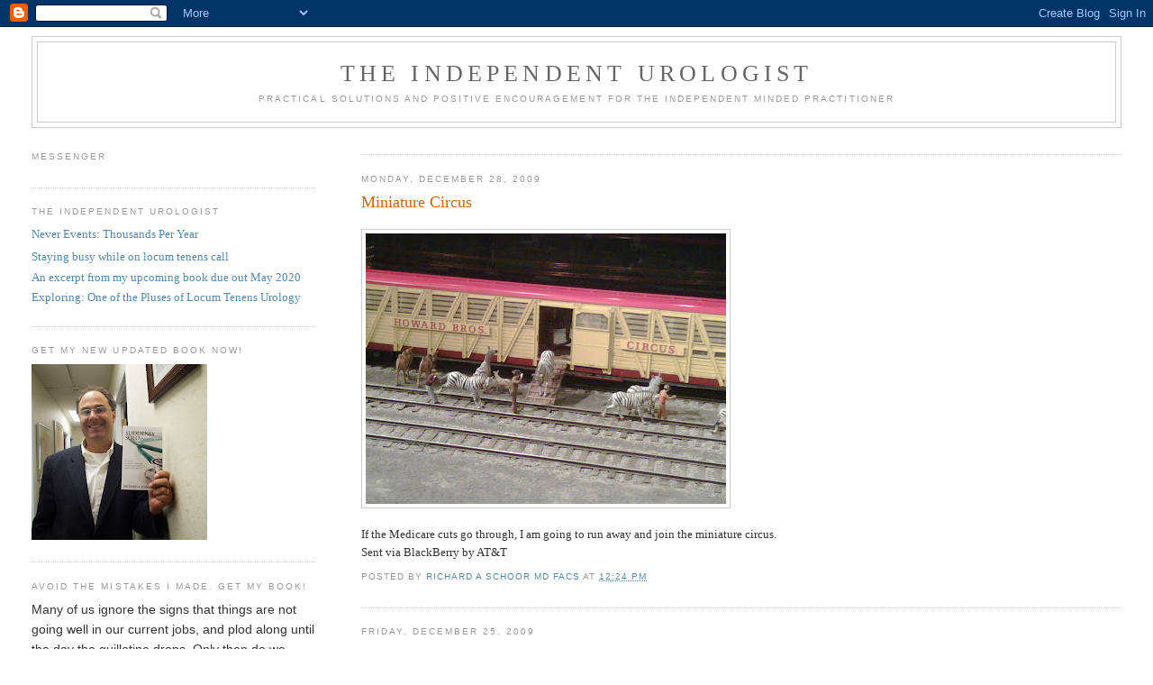

--- FILE ---
content_type: text/html; charset=UTF-8
request_url: https://theindependenturologist.blogspot.com/2009/12/
body_size: 13739
content:
<!DOCTYPE html>
<html dir='ltr'>
<head>
<link href='https://www.blogger.com/static/v1/widgets/2944754296-widget_css_bundle.css' rel='stylesheet' type='text/css'/>
<meta content='text/html; charset=UTF-8' http-equiv='Content-Type'/>
<meta content='blogger' name='generator'/>
<link href='https://theindependenturologist.blogspot.com/favicon.ico' rel='icon' type='image/x-icon'/>
<link href='http://theindependenturologist.blogspot.com/2009/12/' rel='canonical'/>
<link rel="alternate" type="application/atom+xml" title="The Independent Urologist - Atom" href="https://theindependenturologist.blogspot.com/feeds/posts/default" />
<link rel="alternate" type="application/rss+xml" title="The Independent Urologist - RSS" href="https://theindependenturologist.blogspot.com/feeds/posts/default?alt=rss" />
<link rel="service.post" type="application/atom+xml" title="The Independent Urologist - Atom" href="https://www.blogger.com/feeds/35871077/posts/default" />
<!--Can't find substitution for tag [blog.ieCssRetrofitLinks]-->
<meta content='http://theindependenturologist.blogspot.com/2009/12/' property='og:url'/>
<meta content='The Independent Urologist' property='og:title'/>
<meta content='Practical Solutions and Positive Encouragement For The Independent Minded Practitioner' property='og:description'/>
<title>The Independent Urologist: December 2009</title>
<style id='page-skin-1' type='text/css'><!--
/*
-----------------------------------------------
Blogger Template Style
Name:     Minima Lefty Stretch
Date:     14 Jul 2006
----------------------------------------------- */
/* Use this with templates/template-twocol.html */
body {
background:#ffffff;
margin:0;
color:#333333;
font:x-small Georgia Serif;
font-size/* */:/**/small;
font-size: /**/small;
text-align: center;
}
a:link {
color:#5588aa;
text-decoration:none;
}
a:visited {
color:#999999;
text-decoration:none;
}
a:hover {
color:#cc6600;
text-decoration:underline;
}
a img {
border-width:0;
}
/* Header
-----------------------------------------------
*/
#header-wrapper {
margin:0 2% 10px;
border:1px solid #cccccc;
}
#header-inner {
background-position: center;
margin-left: auto;
margin-right: auto;
}
#header {
margin: 5px;
border: 1px solid #cccccc;
text-align: center;
color:#666666;
}
#header h1 {
margin:5px 5px 0;
padding:15px 20px .25em;
line-height:1.2em;
text-transform:uppercase;
letter-spacing:.2em;
font: normal normal 200% Georgia, Serif;
}
#header a {
color:#666666;
text-decoration:none;
}
#header a:hover {
color:#666666;
}
#header .description {
margin:0 5px 5px;
padding:0 20px 15px;
text-transform:uppercase;
letter-spacing:.2em;
line-height: 1.4em;
font: normal normal 78% 'Trebuchet MS', Trebuchet, Arial, Verdana, Sans-serif;
color: #999999;
}
#header img {
margin-left: auto;
margin-right: auto;
}
/* Outer-Wrapper
----------------------------------------------- */
#outer-wrapper {
margin:0;
padding:10px;
text-align:left;
font: normal normal 100% Georgia, Serif;
}
#main-wrapper {
margin-right: 2%;
width: 67%;
float: right;
display: inline;       /* fix for doubling margin in IE */
word-wrap: break-word; /* fix for long text breaking sidebar float in IE */
overflow: hidden;      /* fix for long non-text content breaking IE sidebar float */
}
#sidebar-wrapper {
margin-left: 2%;
width: 25%;
float: left;
display: inline;       /* fix for doubling margin in IE */
word-wrap: break-word; /* fix for long text breaking sidebar float in IE */
overflow: hidden;      /* fix for long non-text content breaking IE sidebar float */
}
/* Headings
----------------------------------------------- */
h2 {
margin:1.5em 0 .75em;
font:normal normal 78% 'Trebuchet MS',Trebuchet,Arial,Verdana,Sans-serif;
line-height: 1.4em;
text-transform:uppercase;
letter-spacing:.2em;
color:#999999;
}
/* Posts
-----------------------------------------------
*/
h2.date-header {
margin:1.5em 0 .5em;
}
.post {
margin:.5em 0 1.5em;
border-bottom:1px dotted #cccccc;
padding-bottom:1.5em;
}
.post h3 {
margin:.25em 0 0;
padding:0 0 4px;
font-size:140%;
font-weight:normal;
line-height:1.4em;
color:#cc6600;
}
.post h3 a, .post h3 a:visited, .post h3 strong {
display:block;
text-decoration:none;
color:#cc6600;
font-weight:normal;
}
.post h3 strong, .post h3 a:hover {
color:#333333;
}
.post-body {
margin:0 0 .75em;
line-height:1.6em;
}
.post-body blockquote {
line-height:1.3em;
}
.post-footer {
margin: .75em 0;
color:#999999;
text-transform:uppercase;
letter-spacing:.1em;
font: normal normal 78% 'Trebuchet MS', Trebuchet, Arial, Verdana, Sans-serif;
line-height: 1.4em;
}
.comment-link {
margin-left:.6em;
}
.post img, table.tr-caption-container {
padding:4px;
border:1px solid #cccccc;
}
.tr-caption-container img {
border: none;
padding: 0;
}
.post blockquote {
margin:1em 20px;
}
.post blockquote p {
margin:.75em 0;
}
/* Comments
----------------------------------------------- */
#comments h4 {
margin:1em 0;
font-weight: bold;
line-height: 1.4em;
text-transform:uppercase;
letter-spacing:.2em;
color: #999999;
}
#comments-block {
margin:1em 0 1.5em;
line-height:1.6em;
}
#comments-block .comment-author {
margin:.5em 0;
}
#comments-block .comment-body {
margin:.25em 0 0;
}
#comments-block .comment-footer {
margin:-.25em 0 2em;
line-height: 1.4em;
text-transform:uppercase;
letter-spacing:.1em;
}
#comments-block .comment-body p {
margin:0 0 .75em;
}
.deleted-comment {
font-style:italic;
color:gray;
}
.feed-links {
clear: both;
line-height: 2.5em;
}
#blog-pager-newer-link {
float: left;
}
#blog-pager-older-link {
float: right;
}
#blog-pager {
text-align: center;
}
/* Sidebar Content
----------------------------------------------- */
.sidebar {
color: #666666;
line-height: 1.5em;
}
.sidebar ul {
list-style:none;
margin:0 0 0;
padding:0 0 0;
}
.sidebar li {
margin:0;
padding-top:0;
padding-right:0;
padding-bottom:.25em;
padding-left:15px;
text-indent:-15px;
line-height:1.5em;
}
.sidebar .widget, .main .widget {
border-bottom:1px dotted #cccccc;
margin:0 0 1.5em;
padding:0 0 1.5em;
}
.main .Blog {
border-bottom-width: 0;
}
/* Profile
----------------------------------------------- */
.profile-img {
float: left;
margin-top: 0;
margin-right: 5px;
margin-bottom: 5px;
margin-left: 0;
padding: 4px;
border: 1px solid #cccccc;
}
.profile-data {
margin:0;
text-transform:uppercase;
letter-spacing:.1em;
font: normal normal 78% 'Trebuchet MS', Trebuchet, Arial, Verdana, Sans-serif;
color: #999999;
font-weight: bold;
line-height: 1.6em;
}
.profile-datablock {
margin:.5em 0 .5em;
}
.profile-textblock {
margin: 0.5em 0;
line-height: 1.6em;
}
.profile-link {
font: normal normal 78% 'Trebuchet MS', Trebuchet, Arial, Verdana, Sans-serif;
text-transform: uppercase;
letter-spacing: .1em;
}
/* Footer
----------------------------------------------- */
#footer {
width:660px;
clear:both;
margin:0 auto;
padding-top:15px;
line-height: 1.6em;
text-transform:uppercase;
letter-spacing:.1em;
text-align: center;
}

--></style>
<link href='https://www.blogger.com/dyn-css/authorization.css?targetBlogID=35871077&amp;zx=00a4210a-4af3-45ab-915d-060fd6bba97d' media='none' onload='if(media!=&#39;all&#39;)media=&#39;all&#39;' rel='stylesheet'/><noscript><link href='https://www.blogger.com/dyn-css/authorization.css?targetBlogID=35871077&amp;zx=00a4210a-4af3-45ab-915d-060fd6bba97d' rel='stylesheet'/></noscript>
<meta name='google-adsense-platform-account' content='ca-host-pub-1556223355139109'/>
<meta name='google-adsense-platform-domain' content='blogspot.com'/>

</head>
<body>
<div class='navbar section' id='navbar'><div class='widget Navbar' data-version='1' id='Navbar1'><script type="text/javascript">
    function setAttributeOnload(object, attribute, val) {
      if(window.addEventListener) {
        window.addEventListener('load',
          function(){ object[attribute] = val; }, false);
      } else {
        window.attachEvent('onload', function(){ object[attribute] = val; });
      }
    }
  </script>
<div id="navbar-iframe-container"></div>
<script type="text/javascript" src="https://apis.google.com/js/platform.js"></script>
<script type="text/javascript">
      gapi.load("gapi.iframes:gapi.iframes.style.bubble", function() {
        if (gapi.iframes && gapi.iframes.getContext) {
          gapi.iframes.getContext().openChild({
              url: 'https://www.blogger.com/navbar/35871077?origin\x3dhttps://theindependenturologist.blogspot.com',
              where: document.getElementById("navbar-iframe-container"),
              id: "navbar-iframe"
          });
        }
      });
    </script><script type="text/javascript">
(function() {
var script = document.createElement('script');
script.type = 'text/javascript';
script.src = '//pagead2.googlesyndication.com/pagead/js/google_top_exp.js';
var head = document.getElementsByTagName('head')[0];
if (head) {
head.appendChild(script);
}})();
</script>
</div></div>
<div id='outer-wrapper'><div id='wrap2'>
<!-- skip links for text browsers -->
<span id='skiplinks' style='display:none;'>
<a href='#main'>skip to main </a> |
      <a href='#sidebar'>skip to sidebar</a>
</span>
<div id='header-wrapper'>
<div class='header section' id='header'><div class='widget Header' data-version='1' id='Header1'>
<div id='header-inner'>
<div class='titlewrapper'>
<h1 class='title'>
<a href='https://theindependenturologist.blogspot.com/'>
The Independent Urologist
</a>
</h1>
</div>
<div class='descriptionwrapper'>
<p class='description'><span>Practical Solutions and Positive Encouragement For The Independent Minded Practitioner</span></p>
</div>
</div>
</div></div>
</div>
<div id='content-wrapper'>
<div id='crosscol-wrapper' style='text-align:center'>
<div class='crosscol no-items section' id='crosscol'></div>
</div>
<div id='main-wrapper'>
<div class='main section' id='main'><div class='widget HTML' data-version='1' id='HTML1'>
<div class='widget-content'>
<script type="text/javascript">
var gaJsHost = (("https:" == document.location.protocol) ? "https://ssl." : "http://www.");
document.write(unescape("%3Cscript src='" + gaJsHost + "google-analytics.com/ga.js' type='text/javascript'%3E%3C/script%3E"));
</script>
<script type="text/javascript">
try {
var pageTracker = _gat._getTracker("UA-12128620-1");
pageTracker._trackPageview();
} catch(err) {}</script>
</div>
<div class='clear'></div>
</div><div class='widget Blog' data-version='1' id='Blog1'>
<div class='blog-posts hfeed'>

          <div class="date-outer">
        
<h2 class='date-header'><span>Monday, December 28, 2009</span></h2>

          <div class="date-posts">
        
<div class='post-outer'>
<div class='post hentry uncustomized-post-template' itemprop='blogPost' itemscope='itemscope' itemtype='http://schema.org/BlogPosting'>
<meta content='https://blogger.googleusercontent.com/img/b/R29vZ2xl/AVvXsEgtLofSH0tn5TggER74WR9B1Zf3WozDR7ukGcx2x1AhXfP8bxcXGLAitumlop0KDlNPXUlSIpxHO7y0xMSc_4y8OYpksCCl_l9LHQoqAq-rRtpXr-qHyTY65UH-5zmo-s4Lc17QiQ/s400/=%3Futf-8%3FB%3FSU1HMDA1MDYtMjAwOTEyMjYtMTUxNi5qcGc=%3F=-704621' itemprop='image_url'/>
<meta content='35871077' itemprop='blogId'/>
<meta content='4652522603448465900' itemprop='postId'/>
<a name='4652522603448465900'></a>
<h3 class='post-title entry-title' itemprop='name'>
<a href='https://theindependenturologist.blogspot.com/2009/12/miniature-circus.html'>Miniature Circus</a>
</h3>
<div class='post-header'>
<div class='post-header-line-1'></div>
</div>
<div class='post-body entry-content' id='post-body-4652522603448465900' itemprop='description articleBody'>
<p class="mobile-photo"><a href="https://blogger.googleusercontent.com/img/b/R29vZ2xl/AVvXsEgtLofSH0tn5TggER74WR9B1Zf3WozDR7ukGcx2x1AhXfP8bxcXGLAitumlop0KDlNPXUlSIpxHO7y0xMSc_4y8OYpksCCl_l9LHQoqAq-rRtpXr-qHyTY65UH-5zmo-s4Lc17QiQ/s1600-h/=%3Futf-8%3FB%3FSU1HMDA1MDYtMjAwOTEyMjYtMTUxNi5qcGc=%3F=-704621"><img alt="" border="0" id="BLOGGER_PHOTO_ID_5420339800469553490" src="https://blogger.googleusercontent.com/img/b/R29vZ2xl/AVvXsEgtLofSH0tn5TggER74WR9B1Zf3WozDR7ukGcx2x1AhXfP8bxcXGLAitumlop0KDlNPXUlSIpxHO7y0xMSc_4y8OYpksCCl_l9LHQoqAq-rRtpXr-qHyTY65UH-5zmo-s4Lc17QiQ/s400/=%3Futf-8%3FB%3FSU1HMDA1MDYtMjAwOTEyMjYtMTUxNi5qcGc=%3F=-704621" /></a></p>If the Medicare cuts go through, I am going to run away and join the miniature circus.<br>Sent via BlackBerry by AT&amp;T
<div style='clear: both;'></div>
</div>
<div class='post-footer'>
<div class='post-footer-line post-footer-line-1'>
<span class='post-author vcard'>
Posted by
<span class='fn' itemprop='author' itemscope='itemscope' itemtype='http://schema.org/Person'>
<meta content='https://www.blogger.com/profile/11520184749583009935' itemprop='url'/>
<a class='g-profile' href='https://www.blogger.com/profile/11520184749583009935' rel='author' title='author profile'>
<span itemprop='name'>Richard A Schoor MD FACS</span>
</a>
</span>
</span>
<span class='post-timestamp'>
at
<meta content='http://theindependenturologist.blogspot.com/2009/12/miniature-circus.html' itemprop='url'/>
<a class='timestamp-link' href='https://theindependenturologist.blogspot.com/2009/12/miniature-circus.html' rel='bookmark' title='permanent link'><abbr class='published' itemprop='datePublished' title='2009-12-28T12:24:00-05:00'>12:24 PM</abbr></a>
</span>
<span class='post-comment-link'>
</span>
<span class='post-icons'>
<span class='item-control blog-admin pid-1252113878'>
<a href='https://www.blogger.com/post-edit.g?blogID=35871077&postID=4652522603448465900&from=pencil' title='Edit Post'>
<img alt='' class='icon-action' height='18' src='https://resources.blogblog.com/img/icon18_edit_allbkg.gif' width='18'/>
</a>
</span>
</span>
<div class='post-share-buttons goog-inline-block'>
</div>
</div>
<div class='post-footer-line post-footer-line-2'>
<span class='post-labels'>
</span>
</div>
<div class='post-footer-line post-footer-line-3'>
<span class='post-location'>
</span>
</div>
</div>
</div>
</div>

          </div></div>
        

          <div class="date-outer">
        
<h2 class='date-header'><span>Friday, December 25, 2009</span></h2>

          <div class="date-posts">
        
<div class='post-outer'>
<div class='post hentry uncustomized-post-template' itemprop='blogPost' itemscope='itemscope' itemtype='http://schema.org/BlogPosting'>
<meta content='https://blogger.googleusercontent.com/img/b/R29vZ2xl/AVvXsEiBjJ1dJ86XjXq43gMmBRwxfPcp7Yto8IlAeir2dA_Fz52CPg1VI1GJWLA_sjzakY4NBPccVXIG8iqech7GpfzHY5vrAlMUPpERgXPcsrsLoeBgaEXk516aBYD7wWPi1v9CTaxzQw/s400/=%3Futf-8%3FB%3FSU1HMDA0OTEtMjAwOTEyMjUtMTAxMC5qcGc=%3F=-765777' itemprop='image_url'/>
<meta content='35871077' itemprop='blogId'/>
<meta content='4662261667531406590' itemprop='postId'/>
<a name='4662261667531406590'></a>
<h3 class='post-title entry-title' itemprop='name'>
<a href='https://theindependenturologist.blogspot.com/2009/12/come-on-come-out-sun.html'>Come on, come out, Sun.</a>
</h3>
<div class='post-header'>
<div class='post-header-line-1'></div>
</div>
<div class='post-body entry-content' id='post-body-4662261667531406590' itemprop='description articleBody'>
<p class="mobile-photo"><a href="https://blogger.googleusercontent.com/img/b/R29vZ2xl/AVvXsEiBjJ1dJ86XjXq43gMmBRwxfPcp7Yto8IlAeir2dA_Fz52CPg1VI1GJWLA_sjzakY4NBPccVXIG8iqech7GpfzHY5vrAlMUPpERgXPcsrsLoeBgaEXk516aBYD7wWPi1v9CTaxzQw/s1600-h/=%3Futf-8%3FB%3FSU1HMDA0OTEtMjAwOTEyMjUtMTAxMC5qcGc=%3F=-765777"><img alt="" border="0" id="BLOGGER_PHOTO_ID_5419195024534550754" src="https://blogger.googleusercontent.com/img/b/R29vZ2xl/AVvXsEiBjJ1dJ86XjXq43gMmBRwxfPcp7Yto8IlAeir2dA_Fz52CPg1VI1GJWLA_sjzakY4NBPccVXIG8iqech7GpfzHY5vrAlMUPpERgXPcsrsLoeBgaEXk516aBYD7wWPi1v9CTaxzQw/s400/=%3Futf-8%3FB%3FSU1HMDA0OTEtMjAwOTEyMjUtMTAxMC5qcGc=%3F=-765777" /></a></p>Sent via BlackBerry by AT&amp;T
<div style='clear: both;'></div>
</div>
<div class='post-footer'>
<div class='post-footer-line post-footer-line-1'>
<span class='post-author vcard'>
Posted by
<span class='fn' itemprop='author' itemscope='itemscope' itemtype='http://schema.org/Person'>
<meta content='https://www.blogger.com/profile/11520184749583009935' itemprop='url'/>
<a class='g-profile' href='https://www.blogger.com/profile/11520184749583009935' rel='author' title='author profile'>
<span itemprop='name'>Richard A Schoor MD FACS</span>
</a>
</span>
</span>
<span class='post-timestamp'>
at
<meta content='http://theindependenturologist.blogspot.com/2009/12/come-on-come-out-sun.html' itemprop='url'/>
<a class='timestamp-link' href='https://theindependenturologist.blogspot.com/2009/12/come-on-come-out-sun.html' rel='bookmark' title='permanent link'><abbr class='published' itemprop='datePublished' title='2009-12-25T10:22:00-05:00'>10:22 AM</abbr></a>
</span>
<span class='post-comment-link'>
</span>
<span class='post-icons'>
<span class='item-control blog-admin pid-1252113878'>
<a href='https://www.blogger.com/post-edit.g?blogID=35871077&postID=4662261667531406590&from=pencil' title='Edit Post'>
<img alt='' class='icon-action' height='18' src='https://resources.blogblog.com/img/icon18_edit_allbkg.gif' width='18'/>
</a>
</span>
</span>
<div class='post-share-buttons goog-inline-block'>
</div>
</div>
<div class='post-footer-line post-footer-line-2'>
<span class='post-labels'>
</span>
</div>
<div class='post-footer-line post-footer-line-3'>
<span class='post-location'>
</span>
</div>
</div>
</div>
</div>

          </div></div>
        

          <div class="date-outer">
        
<h2 class='date-header'><span>Thursday, December 24, 2009</span></h2>

          <div class="date-posts">
        
<div class='post-outer'>
<div class='post hentry uncustomized-post-template' itemprop='blogPost' itemscope='itemscope' itemtype='http://schema.org/BlogPosting'>
<meta content='35871077' itemprop='blogId'/>
<meta content='4556842965319324899' itemprop='postId'/>
<a name='4556842965319324899'></a>
<h3 class='post-title entry-title' itemprop='name'>
<a href='https://theindependenturologist.blogspot.com/2009/12/using-emr-to-solve-problems.html'>Using an EMR to Solve Problems</a>
</h3>
<div class='post-header'>
<div class='post-header-line-1'></div>
</div>
<div class='post-body entry-content' id='post-body-4556842965319324899' itemprop='description articleBody'>
If someone came to you with a solution to 3 out of the 5 biggest problems you face, you would probably take it--or at least listen to their proposal, right?<br />
<br />
Imagine if someone said to you, "you know that persistent problem you have with your filing system, I found the perfect solution and you'll never have to deal with that again."&nbsp; I don't know, I'd be all ears.<br />
<br />
Every doctor has problems.&nbsp; Filing and retrieving, lab tracking, order tracking, prescription refills, handwriting issues, messaging handling; these just name a few. &nbsp; I certainly had my issues.&nbsp; Many of them are now past tense issues.<br />
<br />
Prescription issues:&nbsp; 99% solved.&nbsp; On rare occasion I forget to initial a narcotic script or my rx printer malfunctions.<br />
<br />
<br />
Message handling:&nbsp; 100% solved.<br />
<br />
<br />
Handwriting issues: bye bye!<br />
<br />
<br />
Filing/retrieving:&nbsp; see ya.<br />
<br />
<br />
Lab tracking: 90% better.&nbsp; I am still learning my EMR's functionality. <br />
<br />
<br />
I still have problems, but just not these problems.<br />
<br />
<br />
A good thing.
<div style='clear: both;'></div>
</div>
<div class='post-footer'>
<div class='post-footer-line post-footer-line-1'>
<span class='post-author vcard'>
Posted by
<span class='fn' itemprop='author' itemscope='itemscope' itemtype='http://schema.org/Person'>
<meta content='https://www.blogger.com/profile/11520184749583009935' itemprop='url'/>
<a class='g-profile' href='https://www.blogger.com/profile/11520184749583009935' rel='author' title='author profile'>
<span itemprop='name'>Richard A Schoor MD FACS</span>
</a>
</span>
</span>
<span class='post-timestamp'>
at
<meta content='http://theindependenturologist.blogspot.com/2009/12/using-emr-to-solve-problems.html' itemprop='url'/>
<a class='timestamp-link' href='https://theindependenturologist.blogspot.com/2009/12/using-emr-to-solve-problems.html' rel='bookmark' title='permanent link'><abbr class='published' itemprop='datePublished' title='2009-12-24T09:20:00-05:00'>9:20 AM</abbr></a>
</span>
<span class='post-comment-link'>
</span>
<span class='post-icons'>
<span class='item-control blog-admin pid-1252113878'>
<a href='https://www.blogger.com/post-edit.g?blogID=35871077&postID=4556842965319324899&from=pencil' title='Edit Post'>
<img alt='' class='icon-action' height='18' src='https://resources.blogblog.com/img/icon18_edit_allbkg.gif' width='18'/>
</a>
</span>
</span>
<div class='post-share-buttons goog-inline-block'>
</div>
</div>
<div class='post-footer-line post-footer-line-2'>
<span class='post-labels'>
Labels:
<a href='https://theindependenturologist.blogspot.com/search/label/efficiency' rel='tag'>efficiency</a>,
<a href='https://theindependenturologist.blogspot.com/search/label/EMR' rel='tag'>EMR</a>
</span>
</div>
<div class='post-footer-line post-footer-line-3'>
<span class='post-location'>
</span>
</div>
</div>
</div>
</div>

          </div></div>
        

          <div class="date-outer">
        
<h2 class='date-header'><span>Sunday, December 20, 2009</span></h2>

          <div class="date-posts">
        
<div class='post-outer'>
<div class='post hentry uncustomized-post-template' itemprop='blogPost' itemscope='itemscope' itemtype='http://schema.org/BlogPosting'>
<meta content='https://blogger.googleusercontent.com/img/b/R29vZ2xl/AVvXsEgCCgcQPufbCiulS04GURzCOiuwnBc8K75x3AVtCaEFP8RFQOF940gu9O8T4LCtxpEZ7KtAJSVKq44JQmmHJlzT_MKA9WOdqpRV5b3dbtTu1tXk3ASeJnTlGy759MGU6k-4bSSZIQ/s400/=%3Futf-8%3FB%3FSU1HMDA0ODMtMjAwOTEyMjAtMTQ1My5qcGc=%3F=-791377' itemprop='image_url'/>
<meta content='35871077' itemprop='blogId'/>
<meta content='64834508559997910' itemprop='postId'/>
<a name='64834508559997910'></a>
<h3 class='post-title entry-title' itemprop='name'>
<a href='https://theindependenturologist.blogspot.com/2009/12/this-jewish-guy-likes-christmas.html'>This Jewish guy likes Christmas.</a>
</h3>
<div class='post-header'>
<div class='post-header-line-1'></div>
</div>
<div class='post-body entry-content' id='post-body-64834508559997910' itemprop='description articleBody'>
<p class="mobile-photo"><a href="https://blogger.googleusercontent.com/img/b/R29vZ2xl/AVvXsEgCCgcQPufbCiulS04GURzCOiuwnBc8K75x3AVtCaEFP8RFQOF940gu9O8T4LCtxpEZ7KtAJSVKq44JQmmHJlzT_MKA9WOdqpRV5b3dbtTu1tXk3ASeJnTlGy759MGU6k-4bSSZIQ/s1600-h/=%3Futf-8%3FB%3FSU1HMDA0ODMtMjAwOTEyMjAtMTQ1My5qcGc=%3F=-791377"><img alt="" border="0" id="BLOGGER_PHOTO_ID_5417430764891354274" src="https://blogger.googleusercontent.com/img/b/R29vZ2xl/AVvXsEgCCgcQPufbCiulS04GURzCOiuwnBc8K75x3AVtCaEFP8RFQOF940gu9O8T4LCtxpEZ7KtAJSVKq44JQmmHJlzT_MKA9WOdqpRV5b3dbtTu1tXk3ASeJnTlGy759MGU6k-4bSSZIQ/s400/=%3Futf-8%3FB%3FSU1HMDA0ODMtMjAwOTEyMjAtMTQ1My5qcGc=%3F=-791377" /></a></p>Sent via BlackBerry by AT&amp;T
<div style='clear: both;'></div>
</div>
<div class='post-footer'>
<div class='post-footer-line post-footer-line-1'>
<span class='post-author vcard'>
Posted by
<span class='fn' itemprop='author' itemscope='itemscope' itemtype='http://schema.org/Person'>
<meta content='https://www.blogger.com/profile/11520184749583009935' itemprop='url'/>
<a class='g-profile' href='https://www.blogger.com/profile/11520184749583009935' rel='author' title='author profile'>
<span itemprop='name'>Richard A Schoor MD FACS</span>
</a>
</span>
</span>
<span class='post-timestamp'>
at
<meta content='http://theindependenturologist.blogspot.com/2009/12/this-jewish-guy-likes-christmas.html' itemprop='url'/>
<a class='timestamp-link' href='https://theindependenturologist.blogspot.com/2009/12/this-jewish-guy-likes-christmas.html' rel='bookmark' title='permanent link'><abbr class='published' itemprop='datePublished' title='2009-12-20T16:15:00-05:00'>4:15 PM</abbr></a>
</span>
<span class='post-comment-link'>
</span>
<span class='post-icons'>
<span class='item-control blog-admin pid-1252113878'>
<a href='https://www.blogger.com/post-edit.g?blogID=35871077&postID=64834508559997910&from=pencil' title='Edit Post'>
<img alt='' class='icon-action' height='18' src='https://resources.blogblog.com/img/icon18_edit_allbkg.gif' width='18'/>
</a>
</span>
</span>
<div class='post-share-buttons goog-inline-block'>
</div>
</div>
<div class='post-footer-line post-footer-line-2'>
<span class='post-labels'>
</span>
</div>
<div class='post-footer-line post-footer-line-3'>
<span class='post-location'>
</span>
</div>
</div>
</div>
</div>

          </div></div>
        

          <div class="date-outer">
        
<h2 class='date-header'><span>Saturday, December 19, 2009</span></h2>

          <div class="date-posts">
        
<div class='post-outer'>
<div class='post hentry uncustomized-post-template' itemprop='blogPost' itemscope='itemscope' itemtype='http://schema.org/BlogPosting'>
<meta content='35871077' itemprop='blogId'/>
<meta content='7656186377659369468' itemprop='postId'/>
<a name='7656186377659369468'></a>
<h3 class='post-title entry-title' itemprop='name'>
<a href='https://theindependenturologist.blogspot.com/2009/12/early-praise-for-my-book-suddenly-solo.html'>Early Praise for My Book, Suddenly Solo</a>
</h3>
<div class='post-header'>
<div class='post-header-line-1'></div>
</div>
<div class='post-body entry-content' id='post-body-7656186377659369468' itemprop='description articleBody'>
Rich's book is excellent I am going to have my office manager read it too. &nbsp;Nice to codify philosophy of self made "man". . .<br />
<br />
Dr A.G.<br />
Urologist&nbsp; NY, NY<br />
<br />
You can get your copy FREE.&nbsp; Just click the cover.
<div style='clear: both;'></div>
</div>
<div class='post-footer'>
<div class='post-footer-line post-footer-line-1'>
<span class='post-author vcard'>
Posted by
<span class='fn' itemprop='author' itemscope='itemscope' itemtype='http://schema.org/Person'>
<meta content='https://www.blogger.com/profile/11520184749583009935' itemprop='url'/>
<a class='g-profile' href='https://www.blogger.com/profile/11520184749583009935' rel='author' title='author profile'>
<span itemprop='name'>Richard A Schoor MD FACS</span>
</a>
</span>
</span>
<span class='post-timestamp'>
at
<meta content='http://theindependenturologist.blogspot.com/2009/12/early-praise-for-my-book-suddenly-solo.html' itemprop='url'/>
<a class='timestamp-link' href='https://theindependenturologist.blogspot.com/2009/12/early-praise-for-my-book-suddenly-solo.html' rel='bookmark' title='permanent link'><abbr class='published' itemprop='datePublished' title='2009-12-19T12:17:00-05:00'>12:17 PM</abbr></a>
</span>
<span class='post-comment-link'>
</span>
<span class='post-icons'>
<span class='item-control blog-admin pid-1252113878'>
<a href='https://www.blogger.com/post-edit.g?blogID=35871077&postID=7656186377659369468&from=pencil' title='Edit Post'>
<img alt='' class='icon-action' height='18' src='https://resources.blogblog.com/img/icon18_edit_allbkg.gif' width='18'/>
</a>
</span>
</span>
<div class='post-share-buttons goog-inline-block'>
</div>
</div>
<div class='post-footer-line post-footer-line-2'>
<span class='post-labels'>
Labels:
<a href='https://theindependenturologist.blogspot.com/search/label/Suddenly%20Solo' rel='tag'>Suddenly Solo</a>
</span>
</div>
<div class='post-footer-line post-footer-line-3'>
<span class='post-location'>
</span>
</div>
</div>
</div>
</div>

          </div></div>
        

          <div class="date-outer">
        
<h2 class='date-header'><span>Friday, December 18, 2009</span></h2>

          <div class="date-posts">
        
<div class='post-outer'>
<div class='post hentry uncustomized-post-template' itemprop='blogPost' itemscope='itemscope' itemtype='http://schema.org/BlogPosting'>
<meta content='35871077' itemprop='blogId'/>
<meta content='3331079906315036552' itemprop='postId'/>
<a name='3331079906315036552'></a>
<h3 class='post-title entry-title' itemprop='name'>
<a href='https://theindependenturologist.blogspot.com/2009/12/excerpt-from-suddenly-solo.html'>An Excerpt from Suddenly Solo</a>
</h3>
<div class='post-header'>
<div class='post-header-line-1'></div>
</div>
<div class='post-body entry-content' id='post-body-3331079906315036552' itemprop='description articleBody'>
Imagine being safely ensconced in group practice one day, just going through the motions, but nonetheless enjoying your day&#8212;talking with colleagues, consulting with patients, maybe even enjoying lunch, driving home, talking over your day with a friend or your spouse, and then walking into work the next morning, only to find yourself out of a job&#8212;fired.<br />
Or, if that doesn&#8217;t gut you enough, imagine coming to work one day to find that not only do your keys mysteriously no longer work, but a security guard bars you from entering the building, where all your files are locked away.<br />
Here&#8217;s another dream scenario: Imagine returning from a long-overdue, much-anticipated, relaxing vacation to find that your partner has conspired with another and has effectively stolen your practice. . .<br />
<br />
<div style="text-align: center;">. . . . . . . . . . . . . <br />
</div><div style="text-align: left;"><br />
</div><div style="text-align: left;">If you want to read more, just click the cover on the sidebar and register for your free e-book copy.<br />
</div><div style="text-align: left;"><br />
</div><div style="text-align: left;">And good luck!<br />
</div><div style="text-align: left;"><br />
</div><div style="text-align: left;">Dr Schoor<br />
</div><div align="left" style="text-align: center;"><br />
</div><div align="left" style="text-align: center;"><br />
</div><div align="left" style="text-align: center;"><br />
</div>
<div style='clear: both;'></div>
</div>
<div class='post-footer'>
<div class='post-footer-line post-footer-line-1'>
<span class='post-author vcard'>
Posted by
<span class='fn' itemprop='author' itemscope='itemscope' itemtype='http://schema.org/Person'>
<meta content='https://www.blogger.com/profile/11520184749583009935' itemprop='url'/>
<a class='g-profile' href='https://www.blogger.com/profile/11520184749583009935' rel='author' title='author profile'>
<span itemprop='name'>Richard A Schoor MD FACS</span>
</a>
</span>
</span>
<span class='post-timestamp'>
at
<meta content='http://theindependenturologist.blogspot.com/2009/12/excerpt-from-suddenly-solo.html' itemprop='url'/>
<a class='timestamp-link' href='https://theindependenturologist.blogspot.com/2009/12/excerpt-from-suddenly-solo.html' rel='bookmark' title='permanent link'><abbr class='published' itemprop='datePublished' title='2009-12-18T09:36:00-05:00'>9:36 AM</abbr></a>
</span>
<span class='post-comment-link'>
</span>
<span class='post-icons'>
<span class='item-control blog-admin pid-1252113878'>
<a href='https://www.blogger.com/post-edit.g?blogID=35871077&postID=3331079906315036552&from=pencil' title='Edit Post'>
<img alt='' class='icon-action' height='18' src='https://resources.blogblog.com/img/icon18_edit_allbkg.gif' width='18'/>
</a>
</span>
</span>
<div class='post-share-buttons goog-inline-block'>
</div>
</div>
<div class='post-footer-line post-footer-line-2'>
<span class='post-labels'>
Labels:
<a href='https://theindependenturologist.blogspot.com/search/label/Suddenly%20Solo' rel='tag'>Suddenly Solo</a>
</span>
</div>
<div class='post-footer-line post-footer-line-3'>
<span class='post-location'>
</span>
</div>
</div>
</div>
</div>

          </div></div>
        

          <div class="date-outer">
        
<h2 class='date-header'><span>Monday, December 14, 2009</span></h2>

          <div class="date-posts">
        
<div class='post-outer'>
<div class='post hentry uncustomized-post-template' itemprop='blogPost' itemscope='itemscope' itemtype='http://schema.org/BlogPosting'>
<meta content='35871077' itemprop='blogId'/>
<meta content='702678564359305373' itemprop='postId'/>
<a name='702678564359305373'></a>
<h3 class='post-title entry-title' itemprop='name'>
<a href='https://theindependenturologist.blogspot.com/2009/12/my-book-suddenly-solo-is-finally-ready.html'>My Book, Suddenly Solo, is finally ready for publication</a>
</h3>
<div class='post-header'>
<div class='post-header-line-1'></div>
</div>
<div class='post-body entry-content' id='post-body-702678564359305373' itemprop='description articleBody'>
Three years in the making, perhaps even more.<br />
<br />
And you can have it free, for a limited time.<br />
<br />
Just complete the following webform and the e-book version of <i>Sudddenly Solo: A Physician's Guide to Surviving & Thriving in Your Own Medical Practice<b></b></i> will be emailed to you.<br />
<br />
I hope you enjoy it!<br />
<br />
Dr Schoor<br />
<br />
<script type="text/javascript" src="//forms.aweber.com/form/82/1234976982.js"></script>
<div style='clear: both;'></div>
</div>
<div class='post-footer'>
<div class='post-footer-line post-footer-line-1'>
<span class='post-author vcard'>
Posted by
<span class='fn' itemprop='author' itemscope='itemscope' itemtype='http://schema.org/Person'>
<meta content='https://www.blogger.com/profile/11520184749583009935' itemprop='url'/>
<a class='g-profile' href='https://www.blogger.com/profile/11520184749583009935' rel='author' title='author profile'>
<span itemprop='name'>Richard A Schoor MD FACS</span>
</a>
</span>
</span>
<span class='post-timestamp'>
at
<meta content='http://theindependenturologist.blogspot.com/2009/12/my-book-suddenly-solo-is-finally-ready.html' itemprop='url'/>
<a class='timestamp-link' href='https://theindependenturologist.blogspot.com/2009/12/my-book-suddenly-solo-is-finally-ready.html' rel='bookmark' title='permanent link'><abbr class='published' itemprop='datePublished' title='2009-12-14T17:28:00-05:00'>5:28 PM</abbr></a>
</span>
<span class='post-comment-link'>
</span>
<span class='post-icons'>
<span class='item-control blog-admin pid-1252113878'>
<a href='https://www.blogger.com/post-edit.g?blogID=35871077&postID=702678564359305373&from=pencil' title='Edit Post'>
<img alt='' class='icon-action' height='18' src='https://resources.blogblog.com/img/icon18_edit_allbkg.gif' width='18'/>
</a>
</span>
</span>
<div class='post-share-buttons goog-inline-block'>
</div>
</div>
<div class='post-footer-line post-footer-line-2'>
<span class='post-labels'>
Labels:
<a href='https://theindependenturologist.blogspot.com/search/label/Suddenly%20Solo' rel='tag'>Suddenly Solo</a>
</span>
</div>
<div class='post-footer-line post-footer-line-3'>
<span class='post-location'>
</span>
</div>
</div>
</div>
</div>

          </div></div>
        

          <div class="date-outer">
        
<h2 class='date-header'><span>Sunday, December 06, 2009</span></h2>

          <div class="date-posts">
        
<div class='post-outer'>
<div class='post hentry uncustomized-post-template' itemprop='blogPost' itemscope='itemscope' itemtype='http://schema.org/BlogPosting'>
<meta content='http://smilebox.com/snap/4d5449334f544d354d544d3d0d0a.jpg' itemprop='image_url'/>
<meta content='35871077' itemprop='blogId'/>
<meta content='6004440310060235467' itemprop='postId'/>
<a name='6004440310060235467'></a>
<h3 class='post-title entry-title' itemprop='name'>
<a href='https://theindependenturologist.blogspot.com/2009/12/happy-holidays.html'>Happy Holidays</a>
</h3>
<div class='post-header'>
<div class='post-header-line-1'></div>
</div>
<div class='post-body entry-content' id='post-body-6004440310060235467' itemprop='description articleBody'>
<table cellspacing="0" cellpadding="0" border="0" bgcolor="#ffffff"><tr><td><a href="http://smilebox.com/play/4d5449334f544d354d544d3d0d0a&amp;blogview=true&amp;campaign=blog_playback_link" target="_blank"><img alt="Click to play this Smilebox greeting: Happy Holidays" height="303" src="https://lh3.googleusercontent.com/blogger_img_proxy/AEn0k_vy-ks7RIjvanUs86OSvjhcgP0PskcEkKPC-9N2zOWfHGsG_zamns4eZxZzYN8MXfEqWGUWsLhZKalkKnm9YrVnVaEBL_dF1ldXsoge9V6_9BPi91B6IUjGu5pDUA=s0-d" style="border: medium none ;" width="386"></a></td></tr><tr><td><a href="http://www.smilebox.com/?partner=google&amp;campaign=blog_snapshot" target="_blank"><img alt="Create your own greeting - Powered by Smilebox" height="46" src="https://lh3.googleusercontent.com/blogger_img_proxy/AEn0k_tYVJHOA5xfbIct3yzbmb_5_ppHRFqd354VWS-kMC5tK7OfZXAYPNdtC1d6OrnoSOMQgICK93K58MRAFQC2OBtir8w1ACuNkVOk_ym3yGA-oPMdLgHeq_loEq2ErxRSBOYGw12wT8VaGEiM4IqBv_VEPg=s0-d" style="border: medium none ;" width="386"></a></td></tr><tr><td align="center"><a href="http://www.smilebox.com/ecards" target="_blank">Make a Smilebox greeting</a></td></tr></table>
<div style='clear: both;'></div>
</div>
<div class='post-footer'>
<div class='post-footer-line post-footer-line-1'>
<span class='post-author vcard'>
Posted by
<span class='fn' itemprop='author' itemscope='itemscope' itemtype='http://schema.org/Person'>
<meta content='https://www.blogger.com/profile/11520184749583009935' itemprop='url'/>
<a class='g-profile' href='https://www.blogger.com/profile/11520184749583009935' rel='author' title='author profile'>
<span itemprop='name'>Richard A Schoor MD FACS</span>
</a>
</span>
</span>
<span class='post-timestamp'>
at
<meta content='http://theindependenturologist.blogspot.com/2009/12/happy-holidays.html' itemprop='url'/>
<a class='timestamp-link' href='https://theindependenturologist.blogspot.com/2009/12/happy-holidays.html' rel='bookmark' title='permanent link'><abbr class='published' itemprop='datePublished' title='2009-12-06T12:07:00-05:00'>12:07 PM</abbr></a>
</span>
<span class='post-comment-link'>
</span>
<span class='post-icons'>
<span class='item-control blog-admin pid-1252113878'>
<a href='https://www.blogger.com/post-edit.g?blogID=35871077&postID=6004440310060235467&from=pencil' title='Edit Post'>
<img alt='' class='icon-action' height='18' src='https://resources.blogblog.com/img/icon18_edit_allbkg.gif' width='18'/>
</a>
</span>
</span>
<div class='post-share-buttons goog-inline-block'>
</div>
</div>
<div class='post-footer-line post-footer-line-2'>
<span class='post-labels'>
</span>
</div>
<div class='post-footer-line post-footer-line-3'>
<span class='post-location'>
</span>
</div>
</div>
</div>
</div>

        </div></div>
      
</div>
<div class='blog-pager' id='blog-pager'>
<span id='blog-pager-newer-link'>
<a class='blog-pager-newer-link' href='https://theindependenturologist.blogspot.com/search?updated-max=2013-12-09T10:34:00-05:00&amp;max-results=100&amp;reverse-paginate=true' id='Blog1_blog-pager-newer-link' title='Newer Posts'>Newer Posts</a>
</span>
<span id='blog-pager-older-link'>
<a class='blog-pager-older-link' href='https://theindependenturologist.blogspot.com/search?updated-max=2009-12-06T12:07:00-05:00' id='Blog1_blog-pager-older-link' title='Older Posts'>Older Posts</a>
</span>
<a class='home-link' href='https://theindependenturologist.blogspot.com/'>Home</a>
</div>
<div class='clear'></div>
<div class='blog-feeds'>
<div class='feed-links'>
Subscribe to:
<a class='feed-link' href='https://theindependenturologist.blogspot.com/feeds/posts/default' target='_blank' type='application/atom+xml'>Comments (Atom)</a>
</div>
</div>
</div></div>
</div>
<div id='sidebar-wrapper'>
<div class='sidebar section' id='sidebar'><div class='widget HTML' data-version='1' id='HTML2'>
<h2 class='title'>Messenger</h2>
<div class='widget-content'>
<!-- Load Facebook SDK for JavaScript -->
      <div id="fb-root"></div>
      <script>
        window.fbAsyncInit = function() {
          FB.init({
            xfbml            : true,
            version          : 'v6.0'
          });
        };

        (function(d, s, id) {
        var js, fjs = d.getElementsByTagName(s)[0];
        if (d.getElementById(id)) return;
        js = d.createElement(s); js.id = id;
        js.src = 'https://connect.facebook.net/en_US/sdk/xfbml.customerchat.js';
        fjs.parentNode.insertBefore(js, fjs);
      }(document, 'script', 'facebook-jssdk'));</script>

      <!-- Your customer chat code -->
      <div class="fb-customerchat"
        attribution=setup_tool
        page_id="286020664800516"
  logged_in_greeting="Hi, this is Dr Schoor's FB messenger bot.  How can I help?"
  logged_out_greeting="Hi, this is Dr Schoor's FB messenger bot.  How can I help?">
      </div>
</div>
<div class='clear'></div>
</div><div class='widget Feed' data-version='1' id='Feed1'>
<h2>The Independent Urologist</h2>
<div class='widget-content' id='Feed1_feedItemListDisplay'>
<span style='filter: alpha(25); opacity: 0.25;'>
<a href='http://theindependenturologist.blogspot.com/feeds/posts/default'>Loading...</a>
</span>
</div>
<div class='clear'></div>
</div><div class='widget Image' data-version='1' id='Image1'>
<h2>Get my new updated book now!</h2>
<div class='widget-content'>
<a href='https://www.createspace.com/4108951'>
<img alt='Get my new updated book now!' height='195' id='Image1_img' src='https://blogger.googleusercontent.com/img/b/R29vZ2xl/AVvXsEjkAkOjtF0I5pfOPXfJAfV0kjIWoTeHYpZcg1nVMwbvPuGz-JwF_17z_xJOFD3ApEN82PLGKsilX53xH9y-n4DuIp6DDwlJVwH1eiaNFO1NYVwuHFhHfptDt8T5u_P42uHQhWXp3A/s195/meandnewbook.JPG' width='195'/>
</a>
<br/>
</div>
<div class='clear'></div>
</div><div class='widget Text' data-version='1' id='Text1'>
<h2 class='title'>Avoid the mistakes I made.  Get my book!</h2>
<div class='widget-content'>
<span style="font-family: Georgia, serif; font-size: 100%; line-height: 22.390625px; color: rgb(51, 51, 51); background-color: rgb(255, 255, 255);font-family:Arial, sans-serif;font-size:14px;">Many of us ignore the signs that things are not going well in our current jobs, and plod along until the day the guillotine drops. Only then do we spring into action. Unfortunately, after the fact, in the face of the panic and humiliation of job loss, planning your next phase of professional life is too difficult. So when is the best time to plan for a career in solo, independent medical/professional service practice? Now! Think you have a job security as a physician? Think again. Job loss happens to doctors too and it can happen suddenly and unexpectedly. With Suddenly Solo Enhanced: Twelve Steps to Achieving Your Own Totally Independent Medical (Health Care) Practice, you'll be ready when the time comes to strike out on your own. A concise, down and dirty guide, Suddenly Solo Enhanced will give you all the tools you need to start your own medical practice quickly, efficiently, and affordably. This is the quide that has been lacking. An essential read for anyone who is contemplating opening up his or her own medical practice.</span><div><span style="font-family:Georgia, serif;color:#333333;"><span style="line-height: 22.390625px;"><br/></span></span></div><div><span style="font-family:Georgia, serif;color:#333333;"><span style="line-height: 22.390625px;">Click here: <a href="http://www.amazon.com/Suddenly-Solo-Enhanced-Achieving-Independent/dp/1481998501/ref=sr_1_1?s=books&amp;ie=UTF8&amp;qid=1379092589&amp;sr=1-1&amp;keywords=suddenly+solo+enhanced">Suddenly Solo Enhanced</a><br/></span></span><div><span style="font-family:Arial, sans-serif;font-size:7;color:#333333;"><span style="line-height: 22.390625px;"><br/></span></span><br/></div></div>
</div>
<div class='clear'></div>
</div><div class='widget LinkList' data-version='1' id='LinkList2'>
<h2>My Pages</h2>
<div class='widget-content'>
<ul>
<li><a href='http://schoor-urology.webs.com/index.htm'>SchoorUrology</a></li>
</ul>
<div class='clear'></div>
</div>
</div><div class='widget TextList' data-version='1' id='TextList1'>
<h2>Favorite Posts</h2>
<div class='widget-content'>
<ul>
<li><a href=http://theindependenturologist.blogspot.com/2006/10/how-to-start-up-solo-medical-practice.html target='_new'>Out on your ass?  Start de-novo.</a></li>
<li><A href="http://theindependenturologist.blogspot.com/2006/12/going-solo-practical-document.html" target="_new">Practical Document Management</A></li>
<li><A href="http://theindependenturologist.blogspot.com/2006/11/solo-medical-practice-what-can-be.html" target="_new">Going Solo? Take comfort in the truth.</A></li>
<li><A href="http://theindependenturologist.blogspot.com/2007/01/letter-to-editor.html" target="_new">Letter to the Editor</A></li>
<li><A href="http://theindependenturologist.blogspot.com/2007/01/road-to-harvard-starts-in-commack.html" target="_new">The road to Harvard starts in Commack.</A></li>
<li><A href="http://theindependenturologist.blogspot.com/2006/11/going-solo-best-advice-that-i-received.html" target="_new">The Best Advice I Received</A></li>
<li><A href="http://theindependenturologist.blogspot.com/2007/02/going-solo-become-familiar-with-bayes.html" target="_new">Bayes Theorem</A></li>
</ul>
<div class='clear'></div>
</div>
</div><div class='widget BlogArchive' data-version='1' id='BlogArchive1'>
<h2>Blog Archive</h2>
<div class='widget-content'>
<div id='ArchiveList'>
<div id='BlogArchive1_ArchiveList'>
<ul class='hierarchy'>
<li class='archivedate collapsed'>
<a class='toggle' href='javascript:void(0)'>
<span class='zippy'>

        &#9658;&#160;
      
</span>
</a>
<a class='post-count-link' href='https://theindependenturologist.blogspot.com/2025/'>
2025
</a>
<span class='post-count' dir='ltr'>(2)</span>
<ul class='hierarchy'>
<li class='archivedate collapsed'>
<a class='toggle' href='javascript:void(0)'>
<span class='zippy'>

        &#9658;&#160;
      
</span>
</a>
<a class='post-count-link' href='https://theindependenturologist.blogspot.com/2025/11/'>
November
</a>
<span class='post-count' dir='ltr'>(2)</span>
</li>
</ul>
</li>
</ul>
<ul class='hierarchy'>
<li class='archivedate collapsed'>
<a class='toggle' href='javascript:void(0)'>
<span class='zippy'>

        &#9658;&#160;
      
</span>
</a>
<a class='post-count-link' href='https://theindependenturologist.blogspot.com/2020/'>
2020
</a>
<span class='post-count' dir='ltr'>(13)</span>
<ul class='hierarchy'>
<li class='archivedate collapsed'>
<a class='toggle' href='javascript:void(0)'>
<span class='zippy'>

        &#9658;&#160;
      
</span>
</a>
<a class='post-count-link' href='https://theindependenturologist.blogspot.com/2020/05/'>
May
</a>
<span class='post-count' dir='ltr'>(1)</span>
</li>
</ul>
<ul class='hierarchy'>
<li class='archivedate collapsed'>
<a class='toggle' href='javascript:void(0)'>
<span class='zippy'>

        &#9658;&#160;
      
</span>
</a>
<a class='post-count-link' href='https://theindependenturologist.blogspot.com/2020/04/'>
April
</a>
<span class='post-count' dir='ltr'>(6)</span>
</li>
</ul>
<ul class='hierarchy'>
<li class='archivedate collapsed'>
<a class='toggle' href='javascript:void(0)'>
<span class='zippy'>

        &#9658;&#160;
      
</span>
</a>
<a class='post-count-link' href='https://theindependenturologist.blogspot.com/2020/03/'>
March
</a>
<span class='post-count' dir='ltr'>(3)</span>
</li>
</ul>
<ul class='hierarchy'>
<li class='archivedate collapsed'>
<a class='toggle' href='javascript:void(0)'>
<span class='zippy'>

        &#9658;&#160;
      
</span>
</a>
<a class='post-count-link' href='https://theindependenturologist.blogspot.com/2020/02/'>
February
</a>
<span class='post-count' dir='ltr'>(1)</span>
</li>
</ul>
<ul class='hierarchy'>
<li class='archivedate collapsed'>
<a class='toggle' href='javascript:void(0)'>
<span class='zippy'>

        &#9658;&#160;
      
</span>
</a>
<a class='post-count-link' href='https://theindependenturologist.blogspot.com/2020/01/'>
January
</a>
<span class='post-count' dir='ltr'>(2)</span>
</li>
</ul>
</li>
</ul>
<ul class='hierarchy'>
<li class='archivedate collapsed'>
<a class='toggle' href='javascript:void(0)'>
<span class='zippy'>

        &#9658;&#160;
      
</span>
</a>
<a class='post-count-link' href='https://theindependenturologist.blogspot.com/2019/'>
2019
</a>
<span class='post-count' dir='ltr'>(9)</span>
<ul class='hierarchy'>
<li class='archivedate collapsed'>
<a class='toggle' href='javascript:void(0)'>
<span class='zippy'>

        &#9658;&#160;
      
</span>
</a>
<a class='post-count-link' href='https://theindependenturologist.blogspot.com/2019/12/'>
December
</a>
<span class='post-count' dir='ltr'>(2)</span>
</li>
</ul>
<ul class='hierarchy'>
<li class='archivedate collapsed'>
<a class='toggle' href='javascript:void(0)'>
<span class='zippy'>

        &#9658;&#160;
      
</span>
</a>
<a class='post-count-link' href='https://theindependenturologist.blogspot.com/2019/08/'>
August
</a>
<span class='post-count' dir='ltr'>(1)</span>
</li>
</ul>
<ul class='hierarchy'>
<li class='archivedate collapsed'>
<a class='toggle' href='javascript:void(0)'>
<span class='zippy'>

        &#9658;&#160;
      
</span>
</a>
<a class='post-count-link' href='https://theindependenturologist.blogspot.com/2019/07/'>
July
</a>
<span class='post-count' dir='ltr'>(3)</span>
</li>
</ul>
<ul class='hierarchy'>
<li class='archivedate collapsed'>
<a class='toggle' href='javascript:void(0)'>
<span class='zippy'>

        &#9658;&#160;
      
</span>
</a>
<a class='post-count-link' href='https://theindependenturologist.blogspot.com/2019/06/'>
June
</a>
<span class='post-count' dir='ltr'>(1)</span>
</li>
</ul>
<ul class='hierarchy'>
<li class='archivedate collapsed'>
<a class='toggle' href='javascript:void(0)'>
<span class='zippy'>

        &#9658;&#160;
      
</span>
</a>
<a class='post-count-link' href='https://theindependenturologist.blogspot.com/2019/04/'>
April
</a>
<span class='post-count' dir='ltr'>(2)</span>
</li>
</ul>
</li>
</ul>
<ul class='hierarchy'>
<li class='archivedate collapsed'>
<a class='toggle' href='javascript:void(0)'>
<span class='zippy'>

        &#9658;&#160;
      
</span>
</a>
<a class='post-count-link' href='https://theindependenturologist.blogspot.com/2018/'>
2018
</a>
<span class='post-count' dir='ltr'>(7)</span>
<ul class='hierarchy'>
<li class='archivedate collapsed'>
<a class='toggle' href='javascript:void(0)'>
<span class='zippy'>

        &#9658;&#160;
      
</span>
</a>
<a class='post-count-link' href='https://theindependenturologist.blogspot.com/2018/12/'>
December
</a>
<span class='post-count' dir='ltr'>(3)</span>
</li>
</ul>
<ul class='hierarchy'>
<li class='archivedate collapsed'>
<a class='toggle' href='javascript:void(0)'>
<span class='zippy'>

        &#9658;&#160;
      
</span>
</a>
<a class='post-count-link' href='https://theindependenturologist.blogspot.com/2018/11/'>
November
</a>
<span class='post-count' dir='ltr'>(4)</span>
</li>
</ul>
</li>
</ul>
<ul class='hierarchy'>
<li class='archivedate collapsed'>
<a class='toggle' href='javascript:void(0)'>
<span class='zippy'>

        &#9658;&#160;
      
</span>
</a>
<a class='post-count-link' href='https://theindependenturologist.blogspot.com/2017/'>
2017
</a>
<span class='post-count' dir='ltr'>(5)</span>
<ul class='hierarchy'>
<li class='archivedate collapsed'>
<a class='toggle' href='javascript:void(0)'>
<span class='zippy'>

        &#9658;&#160;
      
</span>
</a>
<a class='post-count-link' href='https://theindependenturologist.blogspot.com/2017/10/'>
October
</a>
<span class='post-count' dir='ltr'>(1)</span>
</li>
</ul>
<ul class='hierarchy'>
<li class='archivedate collapsed'>
<a class='toggle' href='javascript:void(0)'>
<span class='zippy'>

        &#9658;&#160;
      
</span>
</a>
<a class='post-count-link' href='https://theindependenturologist.blogspot.com/2017/05/'>
May
</a>
<span class='post-count' dir='ltr'>(4)</span>
</li>
</ul>
</li>
</ul>
<ul class='hierarchy'>
<li class='archivedate collapsed'>
<a class='toggle' href='javascript:void(0)'>
<span class='zippy'>

        &#9658;&#160;
      
</span>
</a>
<a class='post-count-link' href='https://theindependenturologist.blogspot.com/2015/'>
2015
</a>
<span class='post-count' dir='ltr'>(11)</span>
<ul class='hierarchy'>
<li class='archivedate collapsed'>
<a class='toggle' href='javascript:void(0)'>
<span class='zippy'>

        &#9658;&#160;
      
</span>
</a>
<a class='post-count-link' href='https://theindependenturologist.blogspot.com/2015/11/'>
November
</a>
<span class='post-count' dir='ltr'>(5)</span>
</li>
</ul>
<ul class='hierarchy'>
<li class='archivedate collapsed'>
<a class='toggle' href='javascript:void(0)'>
<span class='zippy'>

        &#9658;&#160;
      
</span>
</a>
<a class='post-count-link' href='https://theindependenturologist.blogspot.com/2015/10/'>
October
</a>
<span class='post-count' dir='ltr'>(1)</span>
</li>
</ul>
<ul class='hierarchy'>
<li class='archivedate collapsed'>
<a class='toggle' href='javascript:void(0)'>
<span class='zippy'>

        &#9658;&#160;
      
</span>
</a>
<a class='post-count-link' href='https://theindependenturologist.blogspot.com/2015/08/'>
August
</a>
<span class='post-count' dir='ltr'>(4)</span>
</li>
</ul>
<ul class='hierarchy'>
<li class='archivedate collapsed'>
<a class='toggle' href='javascript:void(0)'>
<span class='zippy'>

        &#9658;&#160;
      
</span>
</a>
<a class='post-count-link' href='https://theindependenturologist.blogspot.com/2015/01/'>
January
</a>
<span class='post-count' dir='ltr'>(1)</span>
</li>
</ul>
</li>
</ul>
<ul class='hierarchy'>
<li class='archivedate collapsed'>
<a class='toggle' href='javascript:void(0)'>
<span class='zippy'>

        &#9658;&#160;
      
</span>
</a>
<a class='post-count-link' href='https://theindependenturologist.blogspot.com/2014/'>
2014
</a>
<span class='post-count' dir='ltr'>(1)</span>
<ul class='hierarchy'>
<li class='archivedate collapsed'>
<a class='toggle' href='javascript:void(0)'>
<span class='zippy'>

        &#9658;&#160;
      
</span>
</a>
<a class='post-count-link' href='https://theindependenturologist.blogspot.com/2014/11/'>
November
</a>
<span class='post-count' dir='ltr'>(1)</span>
</li>
</ul>
</li>
</ul>
<ul class='hierarchy'>
<li class='archivedate collapsed'>
<a class='toggle' href='javascript:void(0)'>
<span class='zippy'>

        &#9658;&#160;
      
</span>
</a>
<a class='post-count-link' href='https://theindependenturologist.blogspot.com/2013/'>
2013
</a>
<span class='post-count' dir='ltr'>(30)</span>
<ul class='hierarchy'>
<li class='archivedate collapsed'>
<a class='toggle' href='javascript:void(0)'>
<span class='zippy'>

        &#9658;&#160;
      
</span>
</a>
<a class='post-count-link' href='https://theindependenturologist.blogspot.com/2013/12/'>
December
</a>
<span class='post-count' dir='ltr'>(6)</span>
</li>
</ul>
<ul class='hierarchy'>
<li class='archivedate collapsed'>
<a class='toggle' href='javascript:void(0)'>
<span class='zippy'>

        &#9658;&#160;
      
</span>
</a>
<a class='post-count-link' href='https://theindependenturologist.blogspot.com/2013/11/'>
November
</a>
<span class='post-count' dir='ltr'>(7)</span>
</li>
</ul>
<ul class='hierarchy'>
<li class='archivedate collapsed'>
<a class='toggle' href='javascript:void(0)'>
<span class='zippy'>

        &#9658;&#160;
      
</span>
</a>
<a class='post-count-link' href='https://theindependenturologist.blogspot.com/2013/10/'>
October
</a>
<span class='post-count' dir='ltr'>(4)</span>
</li>
</ul>
<ul class='hierarchy'>
<li class='archivedate collapsed'>
<a class='toggle' href='javascript:void(0)'>
<span class='zippy'>

        &#9658;&#160;
      
</span>
</a>
<a class='post-count-link' href='https://theindependenturologist.blogspot.com/2013/09/'>
September
</a>
<span class='post-count' dir='ltr'>(2)</span>
</li>
</ul>
<ul class='hierarchy'>
<li class='archivedate collapsed'>
<a class='toggle' href='javascript:void(0)'>
<span class='zippy'>

        &#9658;&#160;
      
</span>
</a>
<a class='post-count-link' href='https://theindependenturologist.blogspot.com/2013/07/'>
July
</a>
<span class='post-count' dir='ltr'>(3)</span>
</li>
</ul>
<ul class='hierarchy'>
<li class='archivedate collapsed'>
<a class='toggle' href='javascript:void(0)'>
<span class='zippy'>

        &#9658;&#160;
      
</span>
</a>
<a class='post-count-link' href='https://theindependenturologist.blogspot.com/2013/05/'>
May
</a>
<span class='post-count' dir='ltr'>(4)</span>
</li>
</ul>
<ul class='hierarchy'>
<li class='archivedate collapsed'>
<a class='toggle' href='javascript:void(0)'>
<span class='zippy'>

        &#9658;&#160;
      
</span>
</a>
<a class='post-count-link' href='https://theindependenturologist.blogspot.com/2013/04/'>
April
</a>
<span class='post-count' dir='ltr'>(2)</span>
</li>
</ul>
<ul class='hierarchy'>
<li class='archivedate collapsed'>
<a class='toggle' href='javascript:void(0)'>
<span class='zippy'>

        &#9658;&#160;
      
</span>
</a>
<a class='post-count-link' href='https://theindependenturologist.blogspot.com/2013/03/'>
March
</a>
<span class='post-count' dir='ltr'>(1)</span>
</li>
</ul>
<ul class='hierarchy'>
<li class='archivedate collapsed'>
<a class='toggle' href='javascript:void(0)'>
<span class='zippy'>

        &#9658;&#160;
      
</span>
</a>
<a class='post-count-link' href='https://theindependenturologist.blogspot.com/2013/02/'>
February
</a>
<span class='post-count' dir='ltr'>(1)</span>
</li>
</ul>
</li>
</ul>
<ul class='hierarchy'>
<li class='archivedate collapsed'>
<a class='toggle' href='javascript:void(0)'>
<span class='zippy'>

        &#9658;&#160;
      
</span>
</a>
<a class='post-count-link' href='https://theindependenturologist.blogspot.com/2012/'>
2012
</a>
<span class='post-count' dir='ltr'>(22)</span>
<ul class='hierarchy'>
<li class='archivedate collapsed'>
<a class='toggle' href='javascript:void(0)'>
<span class='zippy'>

        &#9658;&#160;
      
</span>
</a>
<a class='post-count-link' href='https://theindependenturologist.blogspot.com/2012/12/'>
December
</a>
<span class='post-count' dir='ltr'>(2)</span>
</li>
</ul>
<ul class='hierarchy'>
<li class='archivedate collapsed'>
<a class='toggle' href='javascript:void(0)'>
<span class='zippy'>

        &#9658;&#160;
      
</span>
</a>
<a class='post-count-link' href='https://theindependenturologist.blogspot.com/2012/11/'>
November
</a>
<span class='post-count' dir='ltr'>(3)</span>
</li>
</ul>
<ul class='hierarchy'>
<li class='archivedate collapsed'>
<a class='toggle' href='javascript:void(0)'>
<span class='zippy'>

        &#9658;&#160;
      
</span>
</a>
<a class='post-count-link' href='https://theindependenturologist.blogspot.com/2012/10/'>
October
</a>
<span class='post-count' dir='ltr'>(6)</span>
</li>
</ul>
<ul class='hierarchy'>
<li class='archivedate collapsed'>
<a class='toggle' href='javascript:void(0)'>
<span class='zippy'>

        &#9658;&#160;
      
</span>
</a>
<a class='post-count-link' href='https://theindependenturologist.blogspot.com/2012/05/'>
May
</a>
<span class='post-count' dir='ltr'>(1)</span>
</li>
</ul>
<ul class='hierarchy'>
<li class='archivedate collapsed'>
<a class='toggle' href='javascript:void(0)'>
<span class='zippy'>

        &#9658;&#160;
      
</span>
</a>
<a class='post-count-link' href='https://theindependenturologist.blogspot.com/2012/04/'>
April
</a>
<span class='post-count' dir='ltr'>(7)</span>
</li>
</ul>
<ul class='hierarchy'>
<li class='archivedate collapsed'>
<a class='toggle' href='javascript:void(0)'>
<span class='zippy'>

        &#9658;&#160;
      
</span>
</a>
<a class='post-count-link' href='https://theindependenturologist.blogspot.com/2012/03/'>
March
</a>
<span class='post-count' dir='ltr'>(1)</span>
</li>
</ul>
<ul class='hierarchy'>
<li class='archivedate collapsed'>
<a class='toggle' href='javascript:void(0)'>
<span class='zippy'>

        &#9658;&#160;
      
</span>
</a>
<a class='post-count-link' href='https://theindependenturologist.blogspot.com/2012/01/'>
January
</a>
<span class='post-count' dir='ltr'>(2)</span>
</li>
</ul>
</li>
</ul>
<ul class='hierarchy'>
<li class='archivedate collapsed'>
<a class='toggle' href='javascript:void(0)'>
<span class='zippy'>

        &#9658;&#160;
      
</span>
</a>
<a class='post-count-link' href='https://theindependenturologist.blogspot.com/2011/'>
2011
</a>
<span class='post-count' dir='ltr'>(27)</span>
<ul class='hierarchy'>
<li class='archivedate collapsed'>
<a class='toggle' href='javascript:void(0)'>
<span class='zippy'>

        &#9658;&#160;
      
</span>
</a>
<a class='post-count-link' href='https://theindependenturologist.blogspot.com/2011/11/'>
November
</a>
<span class='post-count' dir='ltr'>(1)</span>
</li>
</ul>
<ul class='hierarchy'>
<li class='archivedate collapsed'>
<a class='toggle' href='javascript:void(0)'>
<span class='zippy'>

        &#9658;&#160;
      
</span>
</a>
<a class='post-count-link' href='https://theindependenturologist.blogspot.com/2011/10/'>
October
</a>
<span class='post-count' dir='ltr'>(7)</span>
</li>
</ul>
<ul class='hierarchy'>
<li class='archivedate collapsed'>
<a class='toggle' href='javascript:void(0)'>
<span class='zippy'>

        &#9658;&#160;
      
</span>
</a>
<a class='post-count-link' href='https://theindependenturologist.blogspot.com/2011/09/'>
September
</a>
<span class='post-count' dir='ltr'>(10)</span>
</li>
</ul>
<ul class='hierarchy'>
<li class='archivedate collapsed'>
<a class='toggle' href='javascript:void(0)'>
<span class='zippy'>

        &#9658;&#160;
      
</span>
</a>
<a class='post-count-link' href='https://theindependenturologist.blogspot.com/2011/08/'>
August
</a>
<span class='post-count' dir='ltr'>(7)</span>
</li>
</ul>
<ul class='hierarchy'>
<li class='archivedate collapsed'>
<a class='toggle' href='javascript:void(0)'>
<span class='zippy'>

        &#9658;&#160;
      
</span>
</a>
<a class='post-count-link' href='https://theindependenturologist.blogspot.com/2011/02/'>
February
</a>
<span class='post-count' dir='ltr'>(2)</span>
</li>
</ul>
</li>
</ul>
<ul class='hierarchy'>
<li class='archivedate collapsed'>
<a class='toggle' href='javascript:void(0)'>
<span class='zippy'>

        &#9658;&#160;
      
</span>
</a>
<a class='post-count-link' href='https://theindependenturologist.blogspot.com/2010/'>
2010
</a>
<span class='post-count' dir='ltr'>(24)</span>
<ul class='hierarchy'>
<li class='archivedate collapsed'>
<a class='toggle' href='javascript:void(0)'>
<span class='zippy'>

        &#9658;&#160;
      
</span>
</a>
<a class='post-count-link' href='https://theindependenturologist.blogspot.com/2010/12/'>
December
</a>
<span class='post-count' dir='ltr'>(2)</span>
</li>
</ul>
<ul class='hierarchy'>
<li class='archivedate collapsed'>
<a class='toggle' href='javascript:void(0)'>
<span class='zippy'>

        &#9658;&#160;
      
</span>
</a>
<a class='post-count-link' href='https://theindependenturologist.blogspot.com/2010/10/'>
October
</a>
<span class='post-count' dir='ltr'>(2)</span>
</li>
</ul>
<ul class='hierarchy'>
<li class='archivedate collapsed'>
<a class='toggle' href='javascript:void(0)'>
<span class='zippy'>

        &#9658;&#160;
      
</span>
</a>
<a class='post-count-link' href='https://theindependenturologist.blogspot.com/2010/09/'>
September
</a>
<span class='post-count' dir='ltr'>(2)</span>
</li>
</ul>
<ul class='hierarchy'>
<li class='archivedate collapsed'>
<a class='toggle' href='javascript:void(0)'>
<span class='zippy'>

        &#9658;&#160;
      
</span>
</a>
<a class='post-count-link' href='https://theindependenturologist.blogspot.com/2010/08/'>
August
</a>
<span class='post-count' dir='ltr'>(1)</span>
</li>
</ul>
<ul class='hierarchy'>
<li class='archivedate collapsed'>
<a class='toggle' href='javascript:void(0)'>
<span class='zippy'>

        &#9658;&#160;
      
</span>
</a>
<a class='post-count-link' href='https://theindependenturologist.blogspot.com/2010/05/'>
May
</a>
<span class='post-count' dir='ltr'>(5)</span>
</li>
</ul>
<ul class='hierarchy'>
<li class='archivedate collapsed'>
<a class='toggle' href='javascript:void(0)'>
<span class='zippy'>

        &#9658;&#160;
      
</span>
</a>
<a class='post-count-link' href='https://theindependenturologist.blogspot.com/2010/04/'>
April
</a>
<span class='post-count' dir='ltr'>(1)</span>
</li>
</ul>
<ul class='hierarchy'>
<li class='archivedate collapsed'>
<a class='toggle' href='javascript:void(0)'>
<span class='zippy'>

        &#9658;&#160;
      
</span>
</a>
<a class='post-count-link' href='https://theindependenturologist.blogspot.com/2010/03/'>
March
</a>
<span class='post-count' dir='ltr'>(2)</span>
</li>
</ul>
<ul class='hierarchy'>
<li class='archivedate collapsed'>
<a class='toggle' href='javascript:void(0)'>
<span class='zippy'>

        &#9658;&#160;
      
</span>
</a>
<a class='post-count-link' href='https://theindependenturologist.blogspot.com/2010/02/'>
February
</a>
<span class='post-count' dir='ltr'>(4)</span>
</li>
</ul>
<ul class='hierarchy'>
<li class='archivedate collapsed'>
<a class='toggle' href='javascript:void(0)'>
<span class='zippy'>

        &#9658;&#160;
      
</span>
</a>
<a class='post-count-link' href='https://theindependenturologist.blogspot.com/2010/01/'>
January
</a>
<span class='post-count' dir='ltr'>(5)</span>
</li>
</ul>
</li>
</ul>
<ul class='hierarchy'>
<li class='archivedate expanded'>
<a class='toggle' href='javascript:void(0)'>
<span class='zippy toggle-open'>

        &#9660;&#160;
      
</span>
</a>
<a class='post-count-link' href='https://theindependenturologist.blogspot.com/2009/'>
2009
</a>
<span class='post-count' dir='ltr'>(89)</span>
<ul class='hierarchy'>
<li class='archivedate expanded'>
<a class='toggle' href='javascript:void(0)'>
<span class='zippy toggle-open'>

        &#9660;&#160;
      
</span>
</a>
<a class='post-count-link' href='https://theindependenturologist.blogspot.com/2009/12/'>
December
</a>
<span class='post-count' dir='ltr'>(8)</span>
<ul class='posts'>
<li><a href='https://theindependenturologist.blogspot.com/2009/12/miniature-circus.html'>Miniature Circus</a></li>
<li><a href='https://theindependenturologist.blogspot.com/2009/12/come-on-come-out-sun.html'>Come on, come out, Sun.</a></li>
<li><a href='https://theindependenturologist.blogspot.com/2009/12/using-emr-to-solve-problems.html'>Using an EMR to Solve Problems</a></li>
<li><a href='https://theindependenturologist.blogspot.com/2009/12/this-jewish-guy-likes-christmas.html'>This Jewish guy likes Christmas.</a></li>
<li><a href='https://theindependenturologist.blogspot.com/2009/12/early-praise-for-my-book-suddenly-solo.html'>Early Praise for My Book, Suddenly Solo</a></li>
<li><a href='https://theindependenturologist.blogspot.com/2009/12/excerpt-from-suddenly-solo.html'>An Excerpt from Suddenly Solo</a></li>
<li><a href='https://theindependenturologist.blogspot.com/2009/12/my-book-suddenly-solo-is-finally-ready.html'>My Book, Suddenly Solo, is finally ready for publi...</a></li>
<li><a href='https://theindependenturologist.blogspot.com/2009/12/happy-holidays.html'>Happy Holidays</a></li>
</ul>
</li>
</ul>
<ul class='hierarchy'>
<li class='archivedate collapsed'>
<a class='toggle' href='javascript:void(0)'>
<span class='zippy'>

        &#9658;&#160;
      
</span>
</a>
<a class='post-count-link' href='https://theindependenturologist.blogspot.com/2009/11/'>
November
</a>
<span class='post-count' dir='ltr'>(6)</span>
</li>
</ul>
<ul class='hierarchy'>
<li class='archivedate collapsed'>
<a class='toggle' href='javascript:void(0)'>
<span class='zippy'>

        &#9658;&#160;
      
</span>
</a>
<a class='post-count-link' href='https://theindependenturologist.blogspot.com/2009/10/'>
October
</a>
<span class='post-count' dir='ltr'>(4)</span>
</li>
</ul>
<ul class='hierarchy'>
<li class='archivedate collapsed'>
<a class='toggle' href='javascript:void(0)'>
<span class='zippy'>

        &#9658;&#160;
      
</span>
</a>
<a class='post-count-link' href='https://theindependenturologist.blogspot.com/2009/09/'>
September
</a>
<span class='post-count' dir='ltr'>(9)</span>
</li>
</ul>
<ul class='hierarchy'>
<li class='archivedate collapsed'>
<a class='toggle' href='javascript:void(0)'>
<span class='zippy'>

        &#9658;&#160;
      
</span>
</a>
<a class='post-count-link' href='https://theindependenturologist.blogspot.com/2009/08/'>
August
</a>
<span class='post-count' dir='ltr'>(13)</span>
</li>
</ul>
<ul class='hierarchy'>
<li class='archivedate collapsed'>
<a class='toggle' href='javascript:void(0)'>
<span class='zippy'>

        &#9658;&#160;
      
</span>
</a>
<a class='post-count-link' href='https://theindependenturologist.blogspot.com/2009/07/'>
July
</a>
<span class='post-count' dir='ltr'>(7)</span>
</li>
</ul>
<ul class='hierarchy'>
<li class='archivedate collapsed'>
<a class='toggle' href='javascript:void(0)'>
<span class='zippy'>

        &#9658;&#160;
      
</span>
</a>
<a class='post-count-link' href='https://theindependenturologist.blogspot.com/2009/05/'>
May
</a>
<span class='post-count' dir='ltr'>(7)</span>
</li>
</ul>
<ul class='hierarchy'>
<li class='archivedate collapsed'>
<a class='toggle' href='javascript:void(0)'>
<span class='zippy'>

        &#9658;&#160;
      
</span>
</a>
<a class='post-count-link' href='https://theindependenturologist.blogspot.com/2009/04/'>
April
</a>
<span class='post-count' dir='ltr'>(8)</span>
</li>
</ul>
<ul class='hierarchy'>
<li class='archivedate collapsed'>
<a class='toggle' href='javascript:void(0)'>
<span class='zippy'>

        &#9658;&#160;
      
</span>
</a>
<a class='post-count-link' href='https://theindependenturologist.blogspot.com/2009/03/'>
March
</a>
<span class='post-count' dir='ltr'>(16)</span>
</li>
</ul>
<ul class='hierarchy'>
<li class='archivedate collapsed'>
<a class='toggle' href='javascript:void(0)'>
<span class='zippy'>

        &#9658;&#160;
      
</span>
</a>
<a class='post-count-link' href='https://theindependenturologist.blogspot.com/2009/02/'>
February
</a>
<span class='post-count' dir='ltr'>(6)</span>
</li>
</ul>
<ul class='hierarchy'>
<li class='archivedate collapsed'>
<a class='toggle' href='javascript:void(0)'>
<span class='zippy'>

        &#9658;&#160;
      
</span>
</a>
<a class='post-count-link' href='https://theindependenturologist.blogspot.com/2009/01/'>
January
</a>
<span class='post-count' dir='ltr'>(5)</span>
</li>
</ul>
</li>
</ul>
<ul class='hierarchy'>
<li class='archivedate collapsed'>
<a class='toggle' href='javascript:void(0)'>
<span class='zippy'>

        &#9658;&#160;
      
</span>
</a>
<a class='post-count-link' href='https://theindependenturologist.blogspot.com/2008/'>
2008
</a>
<span class='post-count' dir='ltr'>(120)</span>
<ul class='hierarchy'>
<li class='archivedate collapsed'>
<a class='toggle' href='javascript:void(0)'>
<span class='zippy'>

        &#9658;&#160;
      
</span>
</a>
<a class='post-count-link' href='https://theindependenturologist.blogspot.com/2008/12/'>
December
</a>
<span class='post-count' dir='ltr'>(10)</span>
</li>
</ul>
<ul class='hierarchy'>
<li class='archivedate collapsed'>
<a class='toggle' href='javascript:void(0)'>
<span class='zippy'>

        &#9658;&#160;
      
</span>
</a>
<a class='post-count-link' href='https://theindependenturologist.blogspot.com/2008/11/'>
November
</a>
<span class='post-count' dir='ltr'>(8)</span>
</li>
</ul>
<ul class='hierarchy'>
<li class='archivedate collapsed'>
<a class='toggle' href='javascript:void(0)'>
<span class='zippy'>

        &#9658;&#160;
      
</span>
</a>
<a class='post-count-link' href='https://theindependenturologist.blogspot.com/2008/10/'>
October
</a>
<span class='post-count' dir='ltr'>(6)</span>
</li>
</ul>
<ul class='hierarchy'>
<li class='archivedate collapsed'>
<a class='toggle' href='javascript:void(0)'>
<span class='zippy'>

        &#9658;&#160;
      
</span>
</a>
<a class='post-count-link' href='https://theindependenturologist.blogspot.com/2008/09/'>
September
</a>
<span class='post-count' dir='ltr'>(22)</span>
</li>
</ul>
<ul class='hierarchy'>
<li class='archivedate collapsed'>
<a class='toggle' href='javascript:void(0)'>
<span class='zippy'>

        &#9658;&#160;
      
</span>
</a>
<a class='post-count-link' href='https://theindependenturologist.blogspot.com/2008/08/'>
August
</a>
<span class='post-count' dir='ltr'>(11)</span>
</li>
</ul>
<ul class='hierarchy'>
<li class='archivedate collapsed'>
<a class='toggle' href='javascript:void(0)'>
<span class='zippy'>

        &#9658;&#160;
      
</span>
</a>
<a class='post-count-link' href='https://theindependenturologist.blogspot.com/2008/07/'>
July
</a>
<span class='post-count' dir='ltr'>(10)</span>
</li>
</ul>
<ul class='hierarchy'>
<li class='archivedate collapsed'>
<a class='toggle' href='javascript:void(0)'>
<span class='zippy'>

        &#9658;&#160;
      
</span>
</a>
<a class='post-count-link' href='https://theindependenturologist.blogspot.com/2008/06/'>
June
</a>
<span class='post-count' dir='ltr'>(4)</span>
</li>
</ul>
<ul class='hierarchy'>
<li class='archivedate collapsed'>
<a class='toggle' href='javascript:void(0)'>
<span class='zippy'>

        &#9658;&#160;
      
</span>
</a>
<a class='post-count-link' href='https://theindependenturologist.blogspot.com/2008/05/'>
May
</a>
<span class='post-count' dir='ltr'>(9)</span>
</li>
</ul>
<ul class='hierarchy'>
<li class='archivedate collapsed'>
<a class='toggle' href='javascript:void(0)'>
<span class='zippy'>

        &#9658;&#160;
      
</span>
</a>
<a class='post-count-link' href='https://theindependenturologist.blogspot.com/2008/04/'>
April
</a>
<span class='post-count' dir='ltr'>(10)</span>
</li>
</ul>
<ul class='hierarchy'>
<li class='archivedate collapsed'>
<a class='toggle' href='javascript:void(0)'>
<span class='zippy'>

        &#9658;&#160;
      
</span>
</a>
<a class='post-count-link' href='https://theindependenturologist.blogspot.com/2008/03/'>
March
</a>
<span class='post-count' dir='ltr'>(10)</span>
</li>
</ul>
<ul class='hierarchy'>
<li class='archivedate collapsed'>
<a class='toggle' href='javascript:void(0)'>
<span class='zippy'>

        &#9658;&#160;
      
</span>
</a>
<a class='post-count-link' href='https://theindependenturologist.blogspot.com/2008/02/'>
February
</a>
<span class='post-count' dir='ltr'>(14)</span>
</li>
</ul>
<ul class='hierarchy'>
<li class='archivedate collapsed'>
<a class='toggle' href='javascript:void(0)'>
<span class='zippy'>

        &#9658;&#160;
      
</span>
</a>
<a class='post-count-link' href='https://theindependenturologist.blogspot.com/2008/01/'>
January
</a>
<span class='post-count' dir='ltr'>(6)</span>
</li>
</ul>
</li>
</ul>
<ul class='hierarchy'>
<li class='archivedate collapsed'>
<a class='toggle' href='javascript:void(0)'>
<span class='zippy'>

        &#9658;&#160;
      
</span>
</a>
<a class='post-count-link' href='https://theindependenturologist.blogspot.com/2007/'>
2007
</a>
<span class='post-count' dir='ltr'>(145)</span>
<ul class='hierarchy'>
<li class='archivedate collapsed'>
<a class='toggle' href='javascript:void(0)'>
<span class='zippy'>

        &#9658;&#160;
      
</span>
</a>
<a class='post-count-link' href='https://theindependenturologist.blogspot.com/2007/12/'>
December
</a>
<span class='post-count' dir='ltr'>(8)</span>
</li>
</ul>
<ul class='hierarchy'>
<li class='archivedate collapsed'>
<a class='toggle' href='javascript:void(0)'>
<span class='zippy'>

        &#9658;&#160;
      
</span>
</a>
<a class='post-count-link' href='https://theindependenturologist.blogspot.com/2007/11/'>
November
</a>
<span class='post-count' dir='ltr'>(9)</span>
</li>
</ul>
<ul class='hierarchy'>
<li class='archivedate collapsed'>
<a class='toggle' href='javascript:void(0)'>
<span class='zippy'>

        &#9658;&#160;
      
</span>
</a>
<a class='post-count-link' href='https://theindependenturologist.blogspot.com/2007/10/'>
October
</a>
<span class='post-count' dir='ltr'>(12)</span>
</li>
</ul>
<ul class='hierarchy'>
<li class='archivedate collapsed'>
<a class='toggle' href='javascript:void(0)'>
<span class='zippy'>

        &#9658;&#160;
      
</span>
</a>
<a class='post-count-link' href='https://theindependenturologist.blogspot.com/2007/09/'>
September
</a>
<span class='post-count' dir='ltr'>(10)</span>
</li>
</ul>
<ul class='hierarchy'>
<li class='archivedate collapsed'>
<a class='toggle' href='javascript:void(0)'>
<span class='zippy'>

        &#9658;&#160;
      
</span>
</a>
<a class='post-count-link' href='https://theindependenturologist.blogspot.com/2007/08/'>
August
</a>
<span class='post-count' dir='ltr'>(15)</span>
</li>
</ul>
<ul class='hierarchy'>
<li class='archivedate collapsed'>
<a class='toggle' href='javascript:void(0)'>
<span class='zippy'>

        &#9658;&#160;
      
</span>
</a>
<a class='post-count-link' href='https://theindependenturologist.blogspot.com/2007/07/'>
July
</a>
<span class='post-count' dir='ltr'>(13)</span>
</li>
</ul>
<ul class='hierarchy'>
<li class='archivedate collapsed'>
<a class='toggle' href='javascript:void(0)'>
<span class='zippy'>

        &#9658;&#160;
      
</span>
</a>
<a class='post-count-link' href='https://theindependenturologist.blogspot.com/2007/06/'>
June
</a>
<span class='post-count' dir='ltr'>(12)</span>
</li>
</ul>
<ul class='hierarchy'>
<li class='archivedate collapsed'>
<a class='toggle' href='javascript:void(0)'>
<span class='zippy'>

        &#9658;&#160;
      
</span>
</a>
<a class='post-count-link' href='https://theindependenturologist.blogspot.com/2007/05/'>
May
</a>
<span class='post-count' dir='ltr'>(11)</span>
</li>
</ul>
<ul class='hierarchy'>
<li class='archivedate collapsed'>
<a class='toggle' href='javascript:void(0)'>
<span class='zippy'>

        &#9658;&#160;
      
</span>
</a>
<a class='post-count-link' href='https://theindependenturologist.blogspot.com/2007/04/'>
April
</a>
<span class='post-count' dir='ltr'>(16)</span>
</li>
</ul>
<ul class='hierarchy'>
<li class='archivedate collapsed'>
<a class='toggle' href='javascript:void(0)'>
<span class='zippy'>

        &#9658;&#160;
      
</span>
</a>
<a class='post-count-link' href='https://theindependenturologist.blogspot.com/2007/03/'>
March
</a>
<span class='post-count' dir='ltr'>(15)</span>
</li>
</ul>
<ul class='hierarchy'>
<li class='archivedate collapsed'>
<a class='toggle' href='javascript:void(0)'>
<span class='zippy'>

        &#9658;&#160;
      
</span>
</a>
<a class='post-count-link' href='https://theindependenturologist.blogspot.com/2007/02/'>
February
</a>
<span class='post-count' dir='ltr'>(10)</span>
</li>
</ul>
<ul class='hierarchy'>
<li class='archivedate collapsed'>
<a class='toggle' href='javascript:void(0)'>
<span class='zippy'>

        &#9658;&#160;
      
</span>
</a>
<a class='post-count-link' href='https://theindependenturologist.blogspot.com/2007/01/'>
January
</a>
<span class='post-count' dir='ltr'>(14)</span>
</li>
</ul>
</li>
</ul>
<ul class='hierarchy'>
<li class='archivedate collapsed'>
<a class='toggle' href='javascript:void(0)'>
<span class='zippy'>

        &#9658;&#160;
      
</span>
</a>
<a class='post-count-link' href='https://theindependenturologist.blogspot.com/2006/'>
2006
</a>
<span class='post-count' dir='ltr'>(27)</span>
<ul class='hierarchy'>
<li class='archivedate collapsed'>
<a class='toggle' href='javascript:void(0)'>
<span class='zippy'>

        &#9658;&#160;
      
</span>
</a>
<a class='post-count-link' href='https://theindependenturologist.blogspot.com/2006/12/'>
December
</a>
<span class='post-count' dir='ltr'>(12)</span>
</li>
</ul>
<ul class='hierarchy'>
<li class='archivedate collapsed'>
<a class='toggle' href='javascript:void(0)'>
<span class='zippy'>

        &#9658;&#160;
      
</span>
</a>
<a class='post-count-link' href='https://theindependenturologist.blogspot.com/2006/11/'>
November
</a>
<span class='post-count' dir='ltr'>(13)</span>
</li>
</ul>
<ul class='hierarchy'>
<li class='archivedate collapsed'>
<a class='toggle' href='javascript:void(0)'>
<span class='zippy'>

        &#9658;&#160;
      
</span>
</a>
<a class='post-count-link' href='https://theindependenturologist.blogspot.com/2006/10/'>
October
</a>
<span class='post-count' dir='ltr'>(2)</span>
</li>
</ul>
</li>
</ul>
</div>
</div>
<div class='clear'></div>
</div>
</div><div class='widget LinkList' data-version='1' id='LinkList1'>
<h2>Links</h2>
<div class='widget-content'>
<ul>
<li><a href='http://www.longislandvasectomycenters.com/'>Long Island Vasectomy Centers</a></li>
<li><a href='http://www.drschoor.com/'>http://www.drschoor.com</a></li>
<li><a href='http://www.organizedwisdom.com/'>http://www.organizedwisdom.com</a></li>
<li><a href='http://www.rsny.com/'>http://www.RSNY.com</a></li>
</ul>
<div class='clear'></div>
</div>
</div><div class='widget Profile' data-version='1' id='Profile1'>
<h2>About Me</h2>
<div class='widget-content'>
<a href='https://www.blogger.com/profile/11520184749583009935'><img alt='My photo' class='profile-img' height='53' src='//blogger.googleusercontent.com/img/b/R29vZ2xl/AVvXsEjXnpTQHJWslYmbgbnejf3X-8NyttjwimELMtmq85uZpZiMKCBicowDU9ee-D45XKjiqBYzlyLqk-q_gklMvNLTWWUr8Vx26EdbCpQU6R2bET-WDLAjL9DB0_cn3mJ7dwU/s150/_BAS8824%25255B1%25255D.jpg' width='80'/></a>
<dl class='profile-datablock'>
<dt class='profile-data'>
<a class='profile-name-link g-profile' href='https://www.blogger.com/profile/11520184749583009935' rel='author' style='background-image: url(//www.blogger.com/img/logo-16.png);'>
Richard A Schoor MD FACS
</a>
</dt>
<dd class='profile-textblock'>We are the regional leader in the evaluation and management of men's health, male infertility, vasectomies, vas reversals and fertility preservation services.  We place quality and safety above all else and we are results oriented.  We treat our referral sources with respect and give them and their patients the best service we can provide.  </dd>
</dl>
<a class='profile-link' href='https://www.blogger.com/profile/11520184749583009935' rel='author'>View my complete profile</a>
<div class='clear'></div>
</div>
</div></div>
</div>
<!-- spacer for skins that want sidebar and main to be the same height-->
<div class='clear'>&#160;</div>
</div>
<!-- end content-wrapper -->
<div id='footer-wrapper'>
<div class='footer no-items section' id='footer'></div>
</div>
</div></div>
<!-- end outer-wrapper -->

<script type="text/javascript" src="https://www.blogger.com/static/v1/widgets/2028843038-widgets.js"></script>
<script type='text/javascript'>
window['__wavt'] = 'AOuZoY6hEJUdqD0Rzo51ntEkwDaWnyhnQw:1769346903331';_WidgetManager._Init('//www.blogger.com/rearrange?blogID\x3d35871077','//theindependenturologist.blogspot.com/2009/12/','35871077');
_WidgetManager._SetDataContext([{'name': 'blog', 'data': {'blogId': '35871077', 'title': 'The Independent Urologist', 'url': 'https://theindependenturologist.blogspot.com/2009/12/', 'canonicalUrl': 'http://theindependenturologist.blogspot.com/2009/12/', 'homepageUrl': 'https://theindependenturologist.blogspot.com/', 'searchUrl': 'https://theindependenturologist.blogspot.com/search', 'canonicalHomepageUrl': 'http://theindependenturologist.blogspot.com/', 'blogspotFaviconUrl': 'https://theindependenturologist.blogspot.com/favicon.ico', 'bloggerUrl': 'https://www.blogger.com', 'hasCustomDomain': false, 'httpsEnabled': true, 'enabledCommentProfileImages': true, 'gPlusViewType': 'FILTERED_POSTMOD', 'adultContent': false, 'analyticsAccountNumber': '', 'encoding': 'UTF-8', 'locale': 'en', 'localeUnderscoreDelimited': 'en', 'languageDirection': 'ltr', 'isPrivate': false, 'isMobile': false, 'isMobileRequest': false, 'mobileClass': '', 'isPrivateBlog': false, 'isDynamicViewsAvailable': true, 'feedLinks': '\x3clink rel\x3d\x22alternate\x22 type\x3d\x22application/atom+xml\x22 title\x3d\x22The Independent Urologist - Atom\x22 href\x3d\x22https://theindependenturologist.blogspot.com/feeds/posts/default\x22 /\x3e\n\x3clink rel\x3d\x22alternate\x22 type\x3d\x22application/rss+xml\x22 title\x3d\x22The Independent Urologist - RSS\x22 href\x3d\x22https://theindependenturologist.blogspot.com/feeds/posts/default?alt\x3drss\x22 /\x3e\n\x3clink rel\x3d\x22service.post\x22 type\x3d\x22application/atom+xml\x22 title\x3d\x22The Independent Urologist - Atom\x22 href\x3d\x22https://www.blogger.com/feeds/35871077/posts/default\x22 /\x3e\n', 'meTag': '', 'adsenseHostId': 'ca-host-pub-1556223355139109', 'adsenseHasAds': false, 'adsenseAutoAds': false, 'boqCommentIframeForm': true, 'loginRedirectParam': '', 'view': '', 'dynamicViewsCommentsSrc': '//www.blogblog.com/dynamicviews/4224c15c4e7c9321/js/comments.js', 'dynamicViewsScriptSrc': '//www.blogblog.com/dynamicviews/6e0d22adcfa5abea', 'plusOneApiSrc': 'https://apis.google.com/js/platform.js', 'disableGComments': true, 'interstitialAccepted': false, 'sharing': {'platforms': [{'name': 'Get link', 'key': 'link', 'shareMessage': 'Get link', 'target': ''}, {'name': 'Facebook', 'key': 'facebook', 'shareMessage': 'Share to Facebook', 'target': 'facebook'}, {'name': 'BlogThis!', 'key': 'blogThis', 'shareMessage': 'BlogThis!', 'target': 'blog'}, {'name': 'X', 'key': 'twitter', 'shareMessage': 'Share to X', 'target': 'twitter'}, {'name': 'Pinterest', 'key': 'pinterest', 'shareMessage': 'Share to Pinterest', 'target': 'pinterest'}, {'name': 'Email', 'key': 'email', 'shareMessage': 'Email', 'target': 'email'}], 'disableGooglePlus': true, 'googlePlusShareButtonWidth': 0, 'googlePlusBootstrap': '\x3cscript type\x3d\x22text/javascript\x22\x3ewindow.___gcfg \x3d {\x27lang\x27: \x27en\x27};\x3c/script\x3e'}, 'hasCustomJumpLinkMessage': false, 'jumpLinkMessage': 'Read more', 'pageType': 'archive', 'pageName': 'December 2009', 'pageTitle': 'The Independent Urologist: December 2009'}}, {'name': 'features', 'data': {}}, {'name': 'messages', 'data': {'edit': 'Edit', 'linkCopiedToClipboard': 'Link copied to clipboard!', 'ok': 'Ok', 'postLink': 'Post Link'}}, {'name': 'template', 'data': {'isResponsive': false, 'isAlternateRendering': false, 'isCustom': false}}, {'name': 'view', 'data': {'classic': {'name': 'classic', 'url': '?view\x3dclassic'}, 'flipcard': {'name': 'flipcard', 'url': '?view\x3dflipcard'}, 'magazine': {'name': 'magazine', 'url': '?view\x3dmagazine'}, 'mosaic': {'name': 'mosaic', 'url': '?view\x3dmosaic'}, 'sidebar': {'name': 'sidebar', 'url': '?view\x3dsidebar'}, 'snapshot': {'name': 'snapshot', 'url': '?view\x3dsnapshot'}, 'timeslide': {'name': 'timeslide', 'url': '?view\x3dtimeslide'}, 'isMobile': false, 'title': 'The Independent Urologist', 'description': 'Practical Solutions and Positive Encouragement For The Independent Minded Practitioner', 'url': 'https://theindependenturologist.blogspot.com/2009/12/', 'type': 'feed', 'isSingleItem': false, 'isMultipleItems': true, 'isError': false, 'isPage': false, 'isPost': false, 'isHomepage': false, 'isArchive': true, 'isLabelSearch': false, 'archive': {'year': 2009, 'month': 12, 'rangeMessage': 'Showing posts from December, 2009'}}}]);
_WidgetManager._RegisterWidget('_NavbarView', new _WidgetInfo('Navbar1', 'navbar', document.getElementById('Navbar1'), {}, 'displayModeFull'));
_WidgetManager._RegisterWidget('_HeaderView', new _WidgetInfo('Header1', 'header', document.getElementById('Header1'), {}, 'displayModeFull'));
_WidgetManager._RegisterWidget('_HTMLView', new _WidgetInfo('HTML1', 'main', document.getElementById('HTML1'), {}, 'displayModeFull'));
_WidgetManager._RegisterWidget('_BlogView', new _WidgetInfo('Blog1', 'main', document.getElementById('Blog1'), {'cmtInteractionsEnabled': false, 'lightboxEnabled': true, 'lightboxModuleUrl': 'https://www.blogger.com/static/v1/jsbin/4049919853-lbx.js', 'lightboxCssUrl': 'https://www.blogger.com/static/v1/v-css/828616780-lightbox_bundle.css'}, 'displayModeFull'));
_WidgetManager._RegisterWidget('_HTMLView', new _WidgetInfo('HTML2', 'sidebar', document.getElementById('HTML2'), {}, 'displayModeFull'));
_WidgetManager._RegisterWidget('_FeedView', new _WidgetInfo('Feed1', 'sidebar', document.getElementById('Feed1'), {'title': 'The Independent Urologist', 'showItemDate': false, 'showItemAuthor': false, 'feedUrl': 'http://theindependenturologist.blogspot.com/feeds/posts/default', 'numItemsShow': 5, 'loadingMsg': 'Loading...', 'openLinksInNewWindow': false, 'useFeedWidgetServ': 'true'}, 'displayModeFull'));
_WidgetManager._RegisterWidget('_ImageView', new _WidgetInfo('Image1', 'sidebar', document.getElementById('Image1'), {'resize': false}, 'displayModeFull'));
_WidgetManager._RegisterWidget('_TextView', new _WidgetInfo('Text1', 'sidebar', document.getElementById('Text1'), {}, 'displayModeFull'));
_WidgetManager._RegisterWidget('_LinkListView', new _WidgetInfo('LinkList2', 'sidebar', document.getElementById('LinkList2'), {}, 'displayModeFull'));
_WidgetManager._RegisterWidget('_TextListView', new _WidgetInfo('TextList1', 'sidebar', document.getElementById('TextList1'), {}, 'displayModeFull'));
_WidgetManager._RegisterWidget('_BlogArchiveView', new _WidgetInfo('BlogArchive1', 'sidebar', document.getElementById('BlogArchive1'), {'languageDirection': 'ltr', 'loadingMessage': 'Loading\x26hellip;'}, 'displayModeFull'));
_WidgetManager._RegisterWidget('_LinkListView', new _WidgetInfo('LinkList1', 'sidebar', document.getElementById('LinkList1'), {}, 'displayModeFull'));
_WidgetManager._RegisterWidget('_ProfileView', new _WidgetInfo('Profile1', 'sidebar', document.getElementById('Profile1'), {}, 'displayModeFull'));
</script>
</body>
</html>

--- FILE ---
content_type: text/javascript; charset=UTF-8
request_url: https://theindependenturologist.blogspot.com/2009/12/?action=getFeed&widgetId=Feed1&widgetType=Feed&responseType=js&xssi_token=AOuZoY6hEJUdqD0Rzo51ntEkwDaWnyhnQw%3A1769346903331
body_size: 275
content:
try {
_WidgetManager._HandleControllerResult('Feed1', 'getFeed',{'status': 'ok', 'feed': {'entries': [{'title': 'Never Events: Thousands Per Year', 'link': 'http://theindependenturologist.blogspot.com/2025/11/never-events-thousands-per-year.html', 'publishedDate': '2025-11-03T14:25:00.000-08:00', 'author': 'Richard A Schoor MD FACS'}, {'title': '', 'link': 'http://theindependenturologist.blogspot.com/2025/11/career-change-decision-tool-body-font.html', 'publishedDate': '2025-11-03T14:13:00.000-08:00', 'author': 'Richard A Schoor MD FACS'}, {'title': 'Staying busy while on locum tenens call', 'link': 'http://theindependenturologist.blogspot.com/2020/01/staying-busy-while-on-locum-tenens-call.html', 'publishedDate': '2020-01-09T08:47:00.000-08:00', 'author': 'Richard A Schoor MD FACS'}, {'title': 'An excerpt from my upcoming book due out May 2020', 'link': 'http://theindependenturologist.blogspot.com/2019/12/an-excerpt-from-my-upcoming-book-due.html', 'publishedDate': '2019-12-10T17:03:00.000-08:00', 'author': 'Richard A Schoor MD FACS'}, {'title': 'Exploring: One of the Pluses of Locum Tenens Urology', 'link': 'http://theindependenturologist.blogspot.com/2019/07/exploring-one-of-pluses-of-locum-tenens.html', 'publishedDate': '2019-07-29T18:04:00.000-07:00', 'author': 'Richard A Schoor MD FACS'}], 'title': 'The Independent Urologist'}});
} catch (e) {
  if (typeof log != 'undefined') {
    log('HandleControllerResult failed: ' + e);
  }
}
